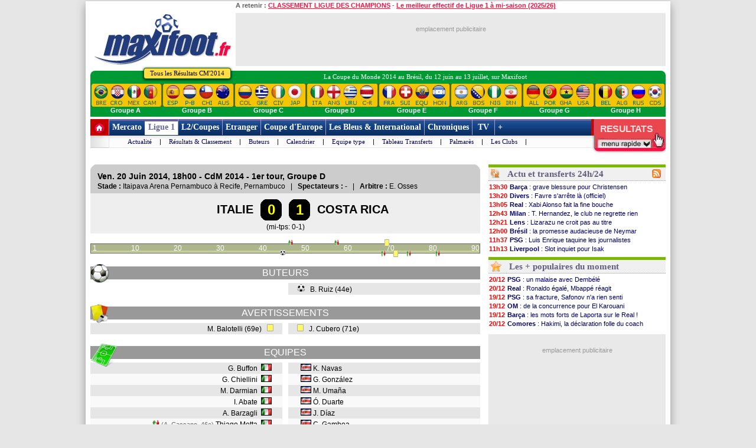

--- FILE ---
content_type: text/html
request_url: https://www.maxifoot.fr/match/italie-costa-rica-20140620.htm
body_size: 25641
content:
<!DOCTYPE HTML PUBLIC "-//W3C//DTD HTML 4.01 Transitional//EN" "https://www.w3.org/TR/html4/loose.dtd">
<html><head>
<meta http-equiv="Content-type" content="text/html; charset=iso-8859-1" >

<meta name="description" lang="fr" content="Actualité du Football par Maxifoot. Le réseau du Foot sur Internet vous fait partager sa passion du ballon rond. Suivez les transferts, les resultats ainsi que nos analyses des matchs de ligue, coupe et championnat ou encore nos chroniques exclusives 100% FOOT. MAXIFOOT c'est tout le FOOTBALL sur internet !" />
<meta property="og:description" content="Actualité du Football par Maxifoot. Le réseau du Foot sur Internet vous fait partager sa passion du ballon rond. Suivez les transferts, les resultats ainsi que nos analyses des matchs de ligue, coupe et championnat ou encore nos chroniques exclusives 100% FOOT. MAXIFOOT c'est tout le FOOTBALL sur internet !" />


<meta name="keywords" lang="fr" content="football, foot, transfert, resultat, score, classement, 
match, ligue 1, ligue des champions, pronostic, coupe de france, coupe de la ligue, calcio, liga, bundesligua, premier league, joueur, equipe, psg, om, 
rc lens, girondins bordeaux, ol, as monaco, fc nantes, losc, ogc nice, fifa, coupe du monde, uefa" />
<meta http-equiv="Expires" content="Tue, 20 Aug 1996 14:25:27 GMT" />
<meta name="robots" content="index,follow, max-snippet:-1, max-image-preview:large, max-video-preview:5" />
<meta name="language" content="fr" />
<meta name="copyright" content="Tous droits réservés &copy; MAXIFOOT 2000-2025" />
<title>CdM 2014, 1er tour, Groupe D Italie-Costa Rica: 0 à 1 - Football - MAXIFOOT</title>
<style type="text/css">
.bouton_resus2club, .bouton_resus2, .fleche_video, .home7, .fleche_menuc, .fleche_live, .ico_live, .carre_rouge, .bouton_resus1, .bouton_resus2b, .logo_footer, .promo_fleche, .icon_topnews, .icon_rss, .news24_24, .link9, .voter { background-image:url(/0_images/sprite-acc2.png); background-repeat:no-repeat; }

</style>
<link href="/css/basemod.css" rel="stylesheet" type="text/css" />
<!--[if lte IE 8]>
<style type="text/css">
body { background:url("/0_images/bordureFOND7i.gif") repeat-y fixed center top #e8e8e8; }
</style>
<![endif]-->
<!--[if lte IE 7]> <link href="/css/iehacks.css" rel="stylesheet" type="text/css" > <![endif]-->
<script type="text/javascript" src="/css/javascript.js?v=8"></script>
<script type="text/javascript"><!--

var ad1=true;
//--></script>
<script type="text/javascript" src="/css/display_ads.js?pub=1&adposition=1&t=1766320678"></script>
<!--[if lte IE 6]><script type="text/javascript" src="/css/ie6.js"></script><![endif]-->
<script type="text/javascript">
"use strict";!function(){var e=function(){var e,t="__tcfapiLocator",a=[],n=window;for(;n;){try{if(n.frames[t]){e=n;break}}
catch(e){}if(n===window.top)break;n=n.parent}e||(!function e(){var a=n.document,r=!!n.frames[t];
if(!r)if(a.body){var s=a.createElement("iframe");s.style.cssText="display:none",s.name=t,a.body.appendChild(s)}
else setTimeout(e,5);return!r}(),n.__tcfapi=function(){for(var e,t=arguments.length,n=new Array(t),r=0;r<t;r++)n[r]=arguments[r];
if(!n.length)return a;if("setGdprApplies"===n[0])n.length>3&&2===parseInt(n[1],10)&&"boolean"==typeof n[3]&&(e=n[3],"function"==typeof n[2]&&n[2]("set",!0));
else if("ping"===n[0]){var s={gdprApplies:e,cmpLoaded:!1,cmpStatus:"stub"};"function"==typeof n[2]&&n[2](s)}
else a.push(n)},n.addEventListener("message",(function(e){var t="string"==typeof e.data,a={};try{a=t?JSON.parse(e.data):e.data}
catch(e){}var n=a.__tcfapiCall;n&&window.__tcfapi(n.command,n.version,(function(a,r){
var s={__tcfapiReturn:{returnValue:a,success:r,callId:n.callId}};t&&(s=JSON.stringify(s)),e&&e.source&&e.source.postMessage&&e.source.postMessage(s,"*")}),n.parameter)}),!1))};
"undefined"!=typeof module?module.exports=e:e()}();
</script>
<script src="https://cdn.appconsent.io/loader.js" defer async></script>
<style>
#appconsent iframe { transition:bottom 0.5s ease-out; }
</style>

<link rel="alternate" type="application/rss+xml" href="//rss.maxifoot.com/football-general.xml" title="Flux info FOOTBALL Général">
<link rel="alternate" type="application/rss+xml" href="//rss.maxifoot.com/football-transfert.xml" title="Flux info FOOTBALL Transfert">
<link rel="alternate" type="application/rss+xml" href="//rss.maxifoot.com/football-psg.xml" title="Flux info FOOTBALL PSG">
<link rel="alternate" type="application/rss+xml" href="//rss.maxifoot.com/football-om.xml" title="Flux info FOOTBALL OM">
<link rel="alternate" type="application/rss+xml" href="//rss.maxifoot.com/football-ol.xml" title="Flux info FOOTBALL OL Lyon">
</head><body >
<div id='div-ad-habillage-interstitiel'></div>
<script async src="https://www.googletagmanager.com/gtag/js?id=G-0NG2HHM7XP"></script>
<script>
window.dataLayer = window.dataLayer || [];
function gtag(){dataLayer.push(arguments);}
gtag('js',new Date());
gtag('config','G-0NG2HHM7XP');
// gtag('config', 'G-0NG2HHM7XP', { 'debug_mode':true });
// gtag('event', 'screen_viewJC', { 'app_name': 'myAppName', 'screen_name': 'Home' });
</script>
<script>
__tcfapi('init', 2, function() {__tcfapi('show', 2, console.log, {jumpAt: 'banner',lazy: true})}, {appKey: 'fcaad5b8-9fbc-49e6-b4a7-8cb0eb8bb9ab'})
</script>
<script>
function goo1(v1){if(v1==1){var o1=document.getElementById('appconsent');if(o1==null){return false;}o1=o1.firstChild;if(o1==null){return false;}o1.style.bottom='-150px';setTimeout(function(){ __tcfapi('accept',2,console.log);window.remove},500);}else{__tcfapi('accept',2,console.log);}}
window.addEventListener('scroll',function(){goo1(1);},{once:true});
window.addEventListener('click',function(){goo1(0);},{once:true});
</script>
<script>
// DETECTION MODE INCOGNITO +
(function() {
    function detectIncognito() {
        return new Promise(function (resolve, reject) {
            let browserName = 'Unknown'

            let callbackSettled = false
            function __callback(isPrivate) {
                if (callbackSettled) {
                    return
                }
                callbackSettled = true
                resolve({
                    isPrivate,
                    browserName
                })
            }

            function identifyChromium() {
                const ua = navigator.userAgent
                if (ua.match(/Chrome/)) {
                    if (navigator.brave !== undefined) {
                        return 'Brave'
                    } else if (ua.match(/Edg/)) {
                        return 'Edge'
                    } else if (ua.match(/OPR/)) {
                        return 'Opera'
                    }
                    return 'Chrome'
                } else {
                    return 'Chromium'
                }
            }

            function feid() {
                let toFixedEngineID = 0
                let neg = parseInt("-1")
                try {
                    neg.toFixed(neg)
                } catch (e) {
                    toFixedEngineID = (e && e.message ? e.message.length : 0)
                }
                return toFixedEngineID
            }

            function isSafari() {
                const id = feid();
                return id === 44 || id === 43
            }

            function isChrome() {
                return feid() === 51
            }

            function isFirefox() {
                return feid() === 25
            }

            function isMSIE() {
                return navigator.msSaveBlob !== undefined
            }

            /**
             * Safari (Safari for iOS & macOS)
             **/

            async function currentSafariTest() {
                try {
                    await navigator.storage.getDirectory();
                    __callback(false)
                } catch (e) {
                    let message = (e instanceof Error && typeof e.message === 'string') ? e.message : String(e)

                    const matchesExpectedError = message.includes('unknown transient reason')

                    __callback(matchesExpectedError)
                }
            }

            function safari13to18Test() {
                const tmp = String(Math.random());

                try {
                    const dbReq = indexedDB.open(tmp, 1);

                    dbReq.onupgradeneeded = (ev) => {
                        const db = ev.target.result;

                        const finish = (priv) => { __callback(priv); };

                        try {
                            db.createObjectStore('t', { autoIncrement: true }).put(new Blob());
                            finish(false)
                        } catch (err) {
                            const message = (err instanceof Error && typeof err.message === 'string') ? err.message : String(err);
                            if (message.includes('are not yet supported')) finish(true);
                            else finish(false);
                        } finally {
                            db.close();
                            indexedDB.deleteDatabase(tmp);
                        }
                    };

                    dbReq.onerror = () => __callback(false)
                } catch {
                    __callback(false)
                }
            }

            function oldSafariTest() {
                const openDB = window.openDatabase
                const storage = window.localStorage
                try {
                    openDB(null, null, null, null)
                } catch (e) {
                    __callback(true); return
                }
                try {
                    storage.setItem('test', '1')
                    storage.removeItem('test')
                } catch (e) {
                    __callback(true); return
                }
                __callback(false)
            }

            async function safariPrivateTest() {
                if (typeof navigator.storage?.getDirectory === 'function') {
                    await currentSafariTest()
                } else if (navigator.maxTouchPoints !== undefined) {
                    safari13to18Test()
                } else {
                    oldSafariTest()
                }
            }

            /**
             * Chrome
             **/

            function getQuotaLimit() {
                const w = window
                return w?.performance?.memory?.jsHeapSizeLimit ?? 1073741824
            }

            // >= 76
            function storageQuotaChromePrivateTest() {
                navigator.webkitTemporaryStorage.queryUsageAndQuota(
                    function (_, quota) {
                        const quotaInMib = Math.round(quota / (1024 * 1024))
                        const quotaLimitInMib = Math.round(getQuotaLimit() / (1024 * 1024)) * 2

                        __callback(quotaInMib < quotaLimitInMib)
                    },
                    function (e) {
                        reject(
                            new Error(
                                'detectIncognito somehow failed to query storage quota: ' +
                                e.message
                            )
                        )
                    }
                )
            }

            // 50 to 75
            function oldChromePrivateTest() {
                const fs = window.webkitRequestFileSystem
                const success = function () {
                    __callback(false)
                }
                const error = function () {
                    __callback(true)
                }
                fs(0, 1, success, error)
            }

            function chromePrivateTest() {
                if (self.Promise !== undefined && self.Promise.allSettled !== undefined) {
                    storageQuotaChromePrivateTest()
                } else {
                    oldChromePrivateTest()
                }
            }

            /**
             * Firefox
             **/

            async function firefoxPrivateTest() {
                if (typeof navigator.storage?.getDirectory === 'function') {
                    try {
                        await navigator.storage.getDirectory()
                        __callback(false)
                    } catch (e) {
                        let message = (e instanceof Error && typeof e.message === 'string') ? e.message : String(e)

                        const matchesExpectedError = message.includes('Security error')

                        __callback(matchesExpectedError); return
                    }
                }
                else {
                    const request = indexedDB.open('inPrivate');

                    request.onerror = (event) => {
                        if (request.error && request.error.name === 'InvalidStateError') {
                            event.preventDefault();
                        }
                        __callback(true);
                    };

                    request.onsuccess = () => {
                        indexedDB.deleteDatabase('inPrivate');
                        __callback(false);
                    };
                }
            }

            function msiePrivateTest() {
                __callback(window.indexedDB === undefined)
            }

            async function main() {
                if (isSafari()) {
                    browserName = 'Safari'
                    await safariPrivateTest()
                } else if (isChrome()) {
                    browserName = identifyChromium()
                    chromePrivateTest()
                } else if (isFirefox()) {
                    browserName = 'Firefox'
                    await firefoxPrivateTest()
                } else if (isMSIE()) {
                    browserName = 'Internet Explorer'
                    msiePrivateTest()
                } else {
                    reject(new Error('detectIncognito cannot determine the browser'))
                }
            }

            main().catch(reject)
        })
    }
    
    // Rendre la fonction accessible globalement
    if (typeof window !== 'undefined') {
        window.detectIncognito = detectIncognito;
    }
})();


(() => {
	console.table(history);

	// ID JC + REFERER
	var tsNEW0=Date.now();
	var JCID1;
	if (sessionStorage.getItem('JCID1') === null) {
		JCID1=tsNEW0+(Math.random().toString(36)+'0000000000').slice(2, 6);
		sessionStorage.setItem('JCID1', JCID1);
	} else {
		JCID1=sessionStorage.getItem('JCID1');
	}

	var page1=encodeURIComponent(document.referrer);
	page1=page1.replace('https%3A%2F%2F','');
	var vue1=0;
	if (page1 in sessionStorage) {
		vue1=parseInt(sessionStorage.getItem(page1))+1;
		tsSHW1=tsNEW0 - sessionStorage.getItem('start1_'+page1);
		tsNEW0=parseInt(sessionStorage.getItem('start1_'+page1));
	} else {
		vue1=1;
		tsSHW1=0;
		sessionStorage.setItem('start1_'+page1, tsNEW0);
	}
	sessionStorage.setItem(page1, vue1);

	console.log('JCID1='+JCID1);
	let d1='jcid='+JCID1+'&page=/0_matchs/201406/italie-costa-rica-20140620.htm&ref='+page1+'&tsNEW0='+tsNEW0+'&histo=';
	if (history.length != null) { d1+=history.length; } else { d1+='nan'; }
	console.log('d1='+d1);

	// DETECTION NAV PRIVE
	let priv1='nan';
	let brow1='nan';
	if (window.detectIncognito) {
        	window.detectIncognito().then(result => {
			priv1=result.isPrivate;
			brow1=result.browserName;
			console.log('prve='+priv1+' brow='+brow1);
                }).catch(error => {
			priv1='err';
		});
	} else {
		priv1='notload';
	}

	// DETECTION AFFICHAGE / FERMETURE SFBX BANNIERE
	var callbackjc1 = function (mutationList) {
		mutationList.filter((m) => m.type === 'childList').forEach((mutation) => {
			mutation.addedNodes.forEach((node) => doSomethingADD(node));
			mutation.removedNodes.forEach((node) => doSomethingDEL(node));
		});
	};
	var observer1 = new MutationObserver(callbackjc1);
	observer1.observe( document.body, {childList:true,subtree:true} );
	function doSomethingADD(node) {
		if ((node.id!=null) && (node.id=='appconsent')) {
			d1+='&boxON=1';
			console.log('AFFICHAGE BOITE SFBX !!!!!!!!!');
		}
	}
	function doSomethingDEL(node) {
		if ((node.id!=null) && (node.id=='appconsent')) {
			d1+='&boxOF=1';
			console.log('EFFACE BOITE SFBX !!!!!!!!!');
			observer1.disconnect();
		}
	}

	// POSITION DE LA SOURIS
	var souX=souY=0;
	document.addEventListener("mousemove",function(ev1) {
		souX=ev1.clientX;
		souY=ev1.clientY;
	});

	// TEMPS CHARGEMENT PAGE : https://www.lovesdata.com/blog/page-load-google-analytics/
	var pgLoadMS=0;
	window.addEventListener("load",(ev1) => {
 		if (window.performance && window.performance.getEntriesByType) {
        		var entries=window.performance.getEntriesByType("navigation");
        		if (entries.length>0) {
				pgLoadMS=entries[0].loadEventEnd-entries[0].startTime;
            			pgLoadMS=Math.round((pgLoadMS + Number.EPSILON) * 100) / 100;
				d1+='&pgloadMS='+pgLoadMS;
			}
		}
	});

	// DETECTION RELOAD / BACK / ... : https://stackoverflow.com/questions/5004978/check-if-page-gets-reloaded-or-refreshed-in-javascript
	const entry = performance.getEntriesByType('navigation')[0];
	function getNavigationType() {
		if (entry && typeof entry.type === 'string') { // 'navigate' | 'reload' | 'back_forward' | 'prerender'
			return entry.type;
  		} else if (performance.navigation) { // Fallback to the deprecated API (values: 0,1,2,255)
			const t1=performance.navigation.type;
			return t1 === 1 ? 'reload' : t1 === 2 ? 'back_forward' : 'navigate';
  		}
		return undefined;
	}
	const navTyp=getNavigationType();
	const isReload = navTyp === 'reload';
	const isBF = navTyp === 'back_forward';
	window.addEventListener("pageshow", (ev1) => {
		if (ev1.persisted) { // Page was restored from BFCache
			d1+='&BFcache=1';
		}
	});
	d1+='&navTyp='+navTyp+'&isReload='+isReload+'&isBF='+isBF;

	// DETECTION DEVICE : https://www.sencha.com/blog/js-frameworks-javascript-for-device-characteristic-detection/
	const scrW = window.innerWidth || document.documentElement.clientWidth || document.body.clientWidth;
	const scrH = window.innerHeight || document.documentElement.clientHeight || document.body.clientHeight;
	const device1 = /Mobile|Tablet|iPad|iPhone|Android/.test(navigator.userAgent) ? 'mobi' : 'desk';
	const connex1 = navigator.connection ? navigator.connection.effectiveType : 'nan';
	d1+='&scrW='+scrW+'&scrH='+scrH+'&device='+device1+'&connex='+connex1;

	// DETECTION consenSTRING + EXTRACTION donnees
        let v1=JSON.parse(localStorage.getItem('appconsent'));
	function repeat(count,string='0'){let padString=''; for (let i=0; i<count; i+=1) { padString+=string;} return padString; }
	function padLeft(string, padding) { return repeat(Math.max(0, padding))+string; }
        if (v1!=null) {
		if (v1.consentstringUpdatedAt!=null) {
			const date1=new Date(v1.consentstringUpdatedAt);
			d1+='&lastCS='+date1.toLocaleDateString('fr-FR')+'_'+date1.toLocaleTimeString('fr-FR'); // 24/10/2022_19:01:45
		}
		if (v1.consents.uuid!=null) {
	                d1+='&UUID='+v1.consents.uuid;
		}
		if (v1.events!=null) {
	                let ev1=v1.events;
			d1+='&ev=';
        	        for(var i in ev1) {
        	                const date2 = new Date(1000*ev1[i].timestamp.seconds);
        	                d1+='ty_'+ev1[i].name+'_'+date2.toISOString().slice(0,19)+','; // 2011-10-05T14:48:00
        	        }
		}
		if (v1.consentstring!=null) {
			let u1=v1.consentstring;
			u1=u1.replace(/-/g, '+').replace(/_/g, '/').replace(/\./g,'');
			while (u1.length % 4 !== 0) { u1 += '='; }
			const u2 = Uint8Array.fromBase64(u1);
			var out1='';
			for (var i1 in u2) { var t1=u2[i1].toString(2); out1+=padLeft(t1,8-t1.length); }
			var vendorL1=out1.substr(120,12);
			d1+='&vendor='+parseInt(vendorL1,2);
			let v2=out1.substr(6,36); // created
			let v3=out1.substr(42,36); // updated
			var ts1=Math.floor(parseInt(parseInt(v2,2))/10); // ts_10car
			var ts2=Math.floor(parseInt(parseInt(v3,2))/10);
			const date3=new Date(ts1*1000);
			const date4=new Date(ts2*1000);
			const nj1=Math.floor((Math.floor(tsNEW0/1000)-ts1)/86400);
			const nj2=Math.floor((Math.floor(tsNEW0/1000)-ts2)/86400);
			d1+='&creaCS='+date3.toISOString().slice(0,19)+'_'+nj1+'&updCS='+date4.toISOString().slice(0,19)+'_'+nj2;
		}
	} else {
		d1+='&NOCS=1';
	}
        let im1 = document.createElement('img');
//	im1.style.cssText = 'position:absolute;width:0;height:0;';
        im1.src="https:/"+"/www.maxifoot.fr/0_images/vide.gif?SF1=1&"+d1+"&souX="+souX+"&souY="+souY+'&brow='+brow1+'&priv='+priv1+'&vue1='+vue1+'&tsSHW1='+tsSHW1;
//      document.body.appendChild(im1);

	function updSHOW() {
		tsSHW1=Date.now() - tsNEW0;
	}
	// https://www.igvita.com/2015/11/20/dont-lose-user-and-app-state-use-page-visibility/
	// https://gist.github.com/thelinuxlich/b192cf684b98c648b82b + https://stackoverflow.com/questions/61351103/jquery-detect-mobile-browser-close-event
	var endNAV1=false;
	function endNAV() {
        	if (!endNAV1) {
			endNAV1=true;
			DOend();
		}
	}
	document.addEventListener('visibilitychange', function() {
		if (document.visibilityState == 'hidden') { endNAV(); }
		if (document.visibilityState == 'visible') { endNAV1=false; updSHOW(); }
    	});
	window.addEventListener("pageshow",updSHOW);
	window.addEventListener("pagehide", endNAV);
	window.addEventListener("beforeunload", endNAV);
	window.onbeforeunload=endNAV;
	function DOend() {
		var data1 = new URLSearchParams();
		data1.set( "sendbeacon", "1" );
		var tsNEW1=Date.now();
		navigator.sendBeacon("https:/"+"/www.maxifoot.fr/0_images/vide.gif?beacon=1&SF1=1&"+d1+"&souX="+souX+"&souY="+souY+'&brow='+brow1+'&priv='+priv1+'&endMS='+(tsNEW1-tsNEW0)+'&vue1='+vue1+'&tsSHW1='+tsSHW1,data1);
	}

})();
</script>
<script async src="https://securepubads.g.doubleclick.net/tag/js/gpt.js" crossorigin="anonymous"></script>
<script>
window.googletag = window.googletag || {cmd: []};
googletag.cmd.push(function() {
googletag.defineSlot('/8648502/120600_PAGES', [120, 600], 'div-gpt-ad-1361437226528-0').addService(googletag.pubads());

googletag.pubads().enableSingleRequest();
googletag.enableServices();
});
</script>
<script defer src="https://tra.scds.pmdstatic.net/advertising-core/5/core-ads.js"></script>
<script>
window.coreAds = window.coreAds || {};
window.coreAds.queue = window.coreAds.queue || [];
window.dataLayer = window.dataLayer || [];
window.googletag = window.googletag || { cmd: [] };
</script>
<style>
div.ads-core-placerjc { display:inline-block; }
.ads-placeholderjc { display:block; color:#999; font:11px/18px arial; background:#e9e9e9; }
.ad-loaded .ads-placeholder { display:none; }
</style>
<script>
window.dataLayer.push({
	advertisement: {
		env: 'production',
		brand: {
			name: 'maxifoot',
			abbr: 'mfo',
			domain: 'maxifoot.fr',
			subDomain: 'www',
			isPrisma: false
		},
		page: {
			path: "",
			pageType: "Autres",
			pageCategory: "pag300-www",
			title: "Accueil",
			keywords: []
		},
	}
});
// console.log('jc1 TCF: '); console.log(window.__tcfapi);
// console.log('jc1 coreAds: '); console.log(window.coreAds);
// console.log('jc1 dataLayer: '); console.log(window.dataLayer);


</script>

<style>
#pubPR_ep300 .ads-container { height:250px; }

                        #ep_ep300 .ads-placeholderjc { min-height:250px; width:300px; text-align:center; }
#ep_ep300 .ad-loaded .ads-placeholder { display:none; }
#pubPR_ep300 { text-align:center; }
#pubPR_ep600 .ads-container { min-height:250px; }
#pubPR_ep600 .ads-placeholderjc { width:300px; min-height:250px; text-align:center; }
#pubPR_ep728 .ads-placeholderjc { width:728px; height:90px; text-align:center; }

</style>
<div id="contenu1" class="page_margins" >
	<div class="page" id="page">
		<div id="header">
			<div id="topnav">
<b>A retenir :</b>
<a href="https://www.maxifoot.fr/resultat-ligue-des-champions.htm">CLASSEMENT LIGUE DES CHAMPIONS</a> - <a href="https://www.maxifoot.fr/football/article-63304.htm">Le meilleur effectif de Ligue 1 à mi-saison (2025/26)</a>			</div>
<div id=head2>
	<table cellpadding=0 cellspacing=0 border=0><tr><td>
	<div style="width:246px; display:inline-block; text-align:left; margin:0;"><a href="/"><img id=logo1 src="/0_images/logo-maxifoot.jpg" width=246 height=90 border=0></a></div></td><td><div 
	style="width:728px; height:90px; display:inline-block; margin:0;"><div id='ep728'><div id="ep_ep728">
<div class="ads-container">
		<div class="ads-core-placer" id="pubPR_ep728" data-ads-core='{"type":"Banniere-Haute", "device":"mobile,desktop,tablet"}'><div class="ads-placeholderjc"><br>emplacement publicitaire</div></div>

</div>
</div>
</div></div></td></tr></table>
</div>
		</div>
		<div id="nav" style="overflow:visible;"><style>
#cartcdm a.aa { display:inline-block; width:28px; height:39px; }
#cartcdm a.aa:hover { background-color:#fc0; opacity:0.4; filter:alpha(opacity=40);}
#cartcdm a.bb { background-color:#693; opacity:0.7; filter:alpha(opacity=70); display:inline-block; width:28px; height:39px; }
#cartcdm a.bb:hover { background-color:#fc0; opacity:0.4; filter:alpha(opacity=40);}
a.ab { display:inline-block; width:119px; margin-right:2px; font:bold 11px arial; text-align:center; color:#fff; text-decoration:none; }
a.ab:hover { text-decoration:underline; }
a.ab2 { display:inline-block; width:119px; margin-right:2px; font:10px arial; text-align:center; color:#9f9; text-decoration:none; }
#cartcdm i { display:inline-block; width:10px; height:30px; }
</style>
<center>
<div style="background:#009933; height:78px; border-radius:8px 8px 0 0; margin:0 0 4px 0;">
<div style="height:22px; color:#fff; font:11px/22px verdana;">
<a href="/bresil-2014/calendrier-mondial-phase-finale.htm">
<span onmouseover="this.style.background='#9f6';" onmouseout="this.style.background='#fd4';" style="display: inline-block; position: relative; left: -150px; top: -9px; background: none repeat scroll 0% 0% rgb(255, 221, 68); color: rgb(0, 0, 0); border: 1px solid rgb(0, 102, 0); margin: 4px; padding: 0px 10px 1px; font: 11px/16px tahoma; box-shadow: 0px 1px 4px rgb(0, 0, 0); border-radius: 4px;">
	Tous les Résultats CM'2014<span style="border:1px solid #000;padding:0 1px;margin:0px;font:bold 10px/9px tahoma;height:10px;display:none;">TV</span></span></a>
<span style="position:relative; top:-3px;">La Coupe du Monde 2014 au Brésil, du 12 juin au 13 juillet, sur Maxifoot</span></div>
<div id=cartcdm style="overflow:hidden; background:url(//photo.maxifoot.fr/bresil2014/head-cdm2014.jpg) 1px 0 no-repeat;
 width:974px;height:39px;text-align:left;font-size:0px;"></div>
<div style="text-align:left; font-size:0px; white-space:nowrap;">
<a id=g1 class=ab href="/bresil-2014/resultat-mondial-2014-groupe-a.htm">Groupe A</a>
<a id=g2 class=ab href="/bresil-2014/resultat-mondial-2014-groupe-b.htm">Groupe B</a>
<a id=g3 class=ab href="/bresil-2014/resultat-mondial-2014-groupe-c.htm">Groupe C</a>
<a id=g4 class=ab href="/bresil-2014/resultat-mondial-2014-groupe-d.htm">Groupe D</a>
<a id=g5 class=ab href="/bresil-2014/resultat-mondial-2014-groupe-e.htm">Groupe E</a>
<a id=g6 class=ab href="/bresil-2014/resultat-mondial-2014-groupe-f.htm">Groupe F</a>
<a id=g7 class=ab href="/bresil-2014/resultat-mondial-2014-groupe-g.htm">Groupe G</a>
<a id=g8 class=ab style="margin:0;" href="/bresil-2014/resultat-mondial-2014-groupe-h.htm">Groupe H</a>
</div></div>
</center>
<script>
var eqs=new Array(0,
        'Brésil','Croatie','Mexique','Cameroun',
        'Espagne','Pays-Bas','Chili','Australie',
        'Colombie','Grèce',"Côte d'Ivoire",'Japon',
        'Italie','Angleterre','Uruguay','Costa Rica',
        'France','Suisse','Equateur','Honduras',
        'Argentine','Bosnie Herzeg','Nigeria','Iran',
        'Allemagne','Portugal','Ghana','Etats-Unis',
        'Belgique','Algérie','Russie','Corée du Sud'
);
var el1=new Array(0, // 1=equip eliminé
0,0,0,0, 0,0,0,0, 0,0,0,0, 0,0,0,0, 0,0,0,0, 0,0,0,0, 0,0,0,0, 0,0,0,0);

var cartcdm='<span style="display:inline-block; font-size:0px; width:4px; height:30px;"></span>';
for (g=1; g<=8; g++) {
        for (e=1; e<=4; e++) {
		var cl1='aa';
		if (el1[g*4-4+e]==1) { cl1='bb'; }
                cartcdm+='<a class='+cl1+' onmouseover="lnkeq(1,'+(g*4-4+e)+');" onmouseout="lnkeq(0,'+(g*4-4+e)+');" onclick="lnkeq(2,'+(g*4-4+e)+');" href="#"></a>';
        }
        if (g<8) { cartcdm+='<i></i>'; }
}
document.getElementById('cartcdm').innerHTML=cartcdm;
var ch1=new Array('é','è','ô',"'",' ');
var ch2=new Array('e','e','o','-','-');
var ch3=new Array(0,'A','B','C','D','E','F','G','H');
function lnkeq(o1,e1) {
	var g1=Math.floor((e1-1)/4)+1;
	if (o1==1) {
		document.getElementById('g'+g1).innerHTML=eqs[e1];
		document.getElementById('g'+g1).className='ab2';
	} else if (o1==0) {
		for (g1=1; g1<=8; g1++) {
			document.getElementById('g'+g1).innerHTML='<b>Groupe '+ch3[g1]+'</b>'; 
			document.getElementById('g'+g1).className='ab';
		}
	} else {
		var le=eqs[e1];
		for (i in ch1) {
			var reg=new RegExp(ch1[i], "g");
			le=le.replace(reg,ch2[i]);
		}
		document.location.href='/bresil-2014/equipe-'+le.toLowerCase()+'.htm';
	}
	return false;
}
</script>
<style>
div.m1 { width:817px; }
div.m1 a { border-left:1px solid #AC9EC2; }
div.m2 { width:816px; background:#f0f0ff url(/0_images/menu_degrade7i2.gif) repeat-x left top; }
div.m1 a.s1 { color:#669; background:#fff; border-left:0px; border-top:4px solid #669; padding:2px 5px 6px 6px; margin:0; }
</style>
<script>
function m1(id1) {  
	if (id1==999) { return false; }
	var obj1=document.getElementById('m00');
	document.getElementById('m00').style.paddingLeft=0;
	for (i=1; i<=9; i++) {  
		if (i==(2)) { continue; }
		var obj2=document.getElementById('a'+i);
		obj2.style.color='#fff';
		obj2.style.font='bold 14px/28px tahoma,Trebuchet MS,tahoma';
		obj2.style.borderLeft='1px solid #AC9EC2';
		obj2.style.borderRight=0;
		obj2.style.textDecoration='none';
		obj2.style.padding='6px 5px 6px 5px';
		obj2.style.margin='0';
		obj2.style.height='28px';
		obj2.style.backgroundColor='transparent';
	}
	obj1.innerHTML=document.getElementById('m'+id1).innerHTML;
	if (id1!=(2)) {  
		var obj2=document.getElementById('a'+id1);
		obj2.style.color='#f14';
		obj2.style.backgroundColor='#fff';
		obj2.style.borderLeft=0;
		obj2.style.borderTop='4px solid #f14';
		obj2.style.padding='2px 5px 6px 6px';
		obj2.style.margin=0;
	}
	var posl1=Math.min(817-20-obj1.offsetWidth,document.getElementById('a'+id1).offsetLeft-40);
	if (posl1<0) { posl1=0; }
	obj1.style.paddingLeft=posl1+'px';
}
</script>

<table cellpadding=0 cellspacing=0 bgcolor=#fff >
<tr><td style="padding:0; margin:0;" width=31 height=49 valign=top><a href="/"><img width=31 height=49 src="/0_images/home7.gif?c=9" border=0></a></td>
<td valign=top style="background-color:#AC9EC2;"><div class=m1>
<a id=a1 onmouseover="m1(1);"  href="/foot-actu-transfert.htm">Mercato</a><div id=m1><a  href="/foot-actu-transfert.htm">Actualité</a> |
<a  href="/foot-transferts.htm">Journal des Transferts</a> |
<a  href="/mercato/">Tableaux des transferts Ligue 1</a> |
<a  href="/mercato/transfert-etranger.php">Tableaux des transferts Etrangers</a> |
</div><a id=a2 onmouseover="m1(2);" class=s1 href="/foot-matchs_ligue1.htm">Ligue 1</a><div id=m2><a  href="/foot-matchs_ligue1.htm">Actualité</a> |
<a  href="/resultat-ligue-1.htm">Résultats & Classement</a> |
<a  href="/classement-buteur-ligue1.htm">Buteurs</a> |
<a  href="/calendrier-ligue1.php">Calendrier</a> |
<a  href="/foot-equipe_type.htm">Equipe type</a> |
<a  href="/mercato/">Tableau Transferts</a> |
<a  href="/palmares-ligue-1.htm">Palmarès</a> |
<a  href="/club/marseille.110.htm">Les Clubs</a> |
</div><a id=a3 onmouseover="m1(3);"  href="/foot-ligue2-coupe.htm">L2/Coupes</a><div id=m3><a  href="/resultat-ligue-2.htm">Résultats Ligue 2</a> |
<a  href="/resultat-national.htm">Résus National</a> |
<a  href="/resultat-coupe-france.htm">Résus Coupe de France</a> |
<a  href="/resultat-coupe-ligue.htm">Résus Coupe de la Ligue</a> |
<a  href="/foot-coupedefrance.htm">Actu Coupe de France</a> |
<a  href="/foot-coupedelaligue.htm">Actu Coupe de la Ligue</a> |
</div><a id=a4 onmouseover="m1(4);"  href="/foot-actu-etranger.htm">Etranger</a><div id=m4><a  href="/foot-angleterre.htm">Angleterre</a> |
<a  href="/foot-espagne.htm">Espagne</a> |
<a  href="/foot-italie.htm">Italie</a> |
<a  href="/foot-allemagne.htm">Allemagne</a> |
<a  href="/resultat-belgique.htm">Belgique</a> |
<a  href="/resultat-pays-bas.htm">Pays-Bas</a> |
<a  href="/resultat-portugal.htm">Portugal</a> |
<a  href="/resultat-turquie.htm">Turquie</a> |
<a  href="/resultat-suisse.htm">Suisse</a> |
<a  href="/resultat-algerie.htm">Algérie</a> |
<a  href="/resultat-maroc.htm">Maroc</a> |
<a  href="/resultat-tunisie.htm">Tunisie</a> |
</div><a id=a5 onmouseover="m1(5);"  href="/foot-actu-coupe-europe.htm">Coupe d'Europe</a><div id=m5><a  href="/foot-liguedeschampions.htm">Ligue des Champions</a> |
<a  href="/foot-uefa.htm">Ligue Europa</a> |
<a  href="/foot-actu-ligue-conference.htm">Ligue Conference</a> |
<a  href="/classement-buteur-ligue-des-champions.htm">Buteurs</a> |
<a  href="/coefficient-uefa.htm">Coefficients UEFA</a> |
<a  href="/palmares-ligue-champion.htm">Palmarès C1</a> |
<a  href="/palmares-europa-ligue.htm">Palmarès C3</a> |
</div><a id=a6 onmouseover="m1(6);"  href="/foot-equipedefrance.htm">Les Bleus & International</a><div id=m6><a  href="/foot-equipedefrance.htm">Actu des Bleus</a> |
<a  href="/foot-actu-euro-2024.htm">Euro 2024</a> |
<a  href="/classement-fifa/indice-fifa.htm">Class. FIFA</a> |
<a  href="/foot-actu-mondial-2022.htm">Mondial 2022</a> |
<a  href="/foot-can.htm">CAN 2026</a> |
<a  href="/foot-actu-mondial-2018.htm">CM 2018</a> |
<a  href="/palmares-coupe-du-monde.htm">Palmarès Mondial</a> |
<a  href="/palmares-euro.htm">Palmarès Euro</a> |
<a  href="/palmares-ballon-or.htm">Ballon d'Or</a> |
</div><a id=a7 onmouseover="m1(7);"  href="/foot-chroniques-football.htm">Chroniques</a><div id=m7><a  href="/foot-transferts.htm">Journal des Transferts</a> |
<a  href="/foot-barometre.htm">Baromètre</a> |
<a  href="/foot-debat.htm">Débat du Jeudi</a> |
<a  href="/foot-portraits.htm">Portraits</a> |
<a  href="/foot-top_declarations.htm">TOP Déclarations</a> |
<a  href="/foot-interviews.htm">Interviews</a> |
<a  href="/foot-interviews-36-maxifoot.htm">36 de Maxifoot</a> |
</div><a id=a8 onmouseover="m1(8);"  href="/programme-tv-foot.htm"> TV </a><div id=m8><a  href="/programme-tv-foot.htm">Programme TV foot</a> |
</div><a id=a9 onmouseover="m1(9);"  href="/foot-sondage.htm"> + </a><div id=m9><a  href="/liens-football.html">Liens foot</a> |
<a  href="/football-flux-rss.html">Flux RSS</a> |
<a  href="/foot-sondage.htm">Sondages foot</a> |
<a  href="/foot-video-football.htm">Vidéo foot</a> |
</div></div>
<div class=m2><span id=m00></span></div>
<div id=info></div>
</td>
<td valign=top style="padding:0; margin:0;"><span id=tmr1 
 style="position:absolute; color:#FFDFE3; padding:8px 0px 0px 15px; font:bold 16px arial; display:none; letter-spacing:-0.8px; ">RESULTATS</span><a 
 onmouseover="mr1(1);" onmouseout="mr1(0);"  onclick="affmc1(event,1);" href="#"><img 
 id=imgres1 width=126 height=49 src="/0_images/bouton_resus1.jpg?c=9" border=0></a></td>
</tr></table>
<script>
m1(2);
var mcomplet=0;
var mresu=0;
function mr1(i1) {  
	if ((i1==1)&&(mcomplet==0)) {
		if (typeof(tresu1)!='undefined') { clearTimeout(tresu1); }
		 
		document.getElementById('boitmresu1').style.display='block';
		if (document.getElementById('imgbr1')) {
			document.getElementById('imgbr1').src='/0_images/vide.gif';
		}
		mresu=1;
	} else if (mcomplet==0) {
		tresu1=setTimeout("goout();",500);
		mresu=0;
	}
}
function affmc1(e,i1) {  
	if (typeof(tresu1)!='undefined') { clearTimeout(tresu1); }
	if (e.stopPropagation) { e.stopPropagation(); }
	else { window.event.cancelBubble=true; }
	if (mcomplet==0) {
		document.getElementById('mrcomplet1').style.display='block';
		document.getElementById('boitmresu1').style.display='none';
		if (document.getElementById('imgbr1')) {
			document.getElementById('imgbr1').src='/0_images/vide.gif';
		}
		mcomplet=1;
	} else {
		if (document.getElementById('imgbr1')) {
			document.getElementById('imgbr1').src='/0_images/bouton_resus2.jpg';
		}
                document.getElementById('mrcomplet1').style.display='none';
		mcomplet=0;
		if (i1==1) { mr1(1); }
	}
//	document.getElementById('imgres1').blur();
	return false;
}
function goout() {  
	if (mcomplet==0) {
		document.getElementById('boitmresu1').style.display='none';
		if (document.getElementById('imgbr1')) {
			document.getElementById('imgbr1').src='/0_images/bouton_resus2.jpg';
		}
		if (document.getElementById('ep300')) {
			var e300=document.getElementById('ep300');
			if (e300.parentNode) {  
				var e300b=e300.parentNode;
				e300b.style.zIndex=9;
                	        e300b.style.position='relative';
				e300b.style.display='block';
			}
                }
	}
}
</script>

<script>
document.getElementById('tmr1').style.display='block';
</script>
</div>
<div id="mrcomplet1" style="display:none;"><div style="width:966px; min-height:440px; border:4px solid #E2134B; background-color:#f0f0f0; border-radius:0 0 0 6px;">

<div style="float:right; width:110px; border:2px solid #f33; border-width:0; height:20px; z-index:9; position:relative;">
<a href="javascript:void(0)" onclick="affmc1(event,0);" style="display:block; text-align:right;
 font:bold 14px/14px arial; color:#000; padding:0 4px 0 0; margin:4px 0; text-decoration:none;"><b 
 style="background:#fff; border:1px solid #000; padding:0 6px; border-radius:5px">FERMER &nbsp; X</b></a>
</div>

<div style="float:left; height:445px;">
<div style="position:absolute; width:966px;">
<div style="font:bold 16px/24px arial; background:#f44; text-align:center; border-bottom:1px solid #fff; color:#fff;">- &nbsp; RESULTATS &nbsp; - &nbsp; 
CLASSEMENTS &nbsp; - &nbsp; CALENDRIERS &nbsp; - </div>
<style>
.mccl1 { float:left; width:158px; background:#fff; padding:0 6px 0 4px; border-right:1px solid #aaa; border-left:1px solid #fff; height:420px; }
.mccl1 div { font:bold 14px/28px arial; color:#E2134B; }
.mccl1 h2 { font:bold 12px arial; color:#000; }
.mccl1 br { line-height:8px; }
.mccl1 table { border-collapse:collapse; border:0; }
.mccl1 tr.c1 { background-color:#fff; }
.mccl1 tr:nth-child(1) { background-color:#ff6; }
.mccl1 tr:nth-child(2) { background-color:#eee; }
.mccl1 th { width:10px; text-align:left; color:#666; }
.mccl1 td { width:30px; color:#666; text-align:left; }
.mccl1 td.e1mc { width:110px; color:#000; white-space:nowrap; }
.mccl1 div a { font:bold 14px/28px arial; color:#E2134B; display:inline-block; text-decoration:none; }
.mccl1 div a:hover { color:#009; }
.mccl1 li a { display:inline-block; text-decoration:none; font:12px/18px arial; color:#000; position:relative; left:-4px; }
.mccl1 ul.ll1 li a { font:12px/20px arial; }
.mccl1 li a:hover { color:#999; }
.mccl1 ul { padding:0 0 0 6px; margin:0; }
.mccl1 li { white-space:nowrap; list-style-type:none; }
.mccl1 li i { color:#888; font-style:normal; }
.mccl1 div.hr1 { border:0; padding:0; border-bottom:1px dotted #f14; margin:4px 0; height:1px; font-size:1px; width:140px; background:transparent; }
.mccl1 h2 i { font:10px arial; color:#999; }
</style>

<div class=mccl1 style="width:150px;">
<div>RÉSUMÉ DES CLAS.</div>
<h2>FRA - Ligue 1 <i>au 14/12</i></h2>
<table><tr class=c1><th nowrap>1</th><td class=e1mc>Lens</td><td nowrap><nobr>37 pts</nobr></td></tr><tr><th nowrap>2</th><td class=e1mc>Paris SG</td><td nowrap><nobr>36 pts</nobr></td></tr><tr class=c1><th nowrap>3</th><td class=e1mc>Marseille</td><td nowrap><nobr>32 pts</nobr></td></tr></table>
<br/>
<h2>FRA - Ligue 2 <i>au 15/12</i></h2>
<table><tr class=c1><th nowrap>1</th><td class=e1mc>Troyes</td><td nowrap><nobr>35 pts</nobr></td></tr><tr><th nowrap>2</th><td class=e1mc>St Etienne</td><td nowrap><nobr>30 pts</nobr></td></tr><tr class=c1><th nowrap>3</th><td class=e1mc>Le Mans</td><td nowrap><nobr>30 pts</nobr></td></tr></table>
<br/>
<h2>ANG - Pr. League <i>au 20/12</i></h2>
<table><tr class=c1><th nowrap>1</th><td class=e1mc>Arsenal</td><td nowrap><nobr>39 pts</nobr></td></tr><tr><th nowrap>2</th><td class=e1mc>Manchester City</td><td nowrap><nobr>37 pts</nobr></td></tr><tr class=c1><th nowrap>3</th><td class=e1mc>Aston Villa</td><td nowrap><nobr>33 pts</nobr></td></tr></table>
<br/>
<h2>ESP - Liga <i>au 20/12</i></h2>
<table><tr class=c1><th nowrap>1</th><td class=e1mc>FC Barcelone</td><td nowrap><nobr>43 pts</nobr></td></tr><tr><th nowrap>2</th><td class=e1mc>Real Madrid</td><td nowrap><nobr>42 pts</nobr></td></tr><tr class=c1><th nowrap>3</th><td class=e1mc>Villarreal</td><td nowrap><nobr>35 pts</nobr></td></tr></table>
<br/>
<h2>ITA - Serie A <i>au 20/12</i></h2>
<table><tr class=c1><th nowrap>1</th><td class=e1mc>Inter Milan</td><td nowrap><nobr>33 pts</nobr></td></tr><tr><th nowrap>2</th><td class=e1mc>Milan AC</td><td nowrap><nobr>32 pts</nobr></td></tr><tr class=c1><th nowrap>3</th><td class=e1mc>Naples</td><td nowrap><nobr>31 pts</nobr></td></tr></table>
<br/>
<h2>ALL - Bundesliga <i>au 20/12</i></h2>
<table><tr class=c1><th nowrap>1</th><td class=e1mc>Bayern Munich</td><td nowrap><nobr>38 pts</nobr></td></tr><tr><th nowrap>2</th><td class=e1mc>Borussia Dortmund</td><td nowrap><nobr>32 pts</nobr></td></tr><tr class=c1><th nowrap>3</th><td class=e1mc>Bayer Leverkusen</td><td nowrap><nobr>29 pts</nobr></td></tr></table>
<br/>
</div>











<div class=mccl1 style="background:#f0f0f0; width:145px;"><div>LIGUE EUROPA</div>
<br>
<ul>
<li><a href="/resultat-ligue-europa.htm"><b>Derniers résultats<br> et classement</b></a></li><br>
<li><a href="/classement-buteur-ligue-europa.htm">Class. des buteurs</a></li><br>
<li><a href="/calendrier-ligue-europa.htm">Calendrier Lig. Europa</a></li><br>
<li><a href="/palmares-europa-ligue.htm">Palmarès de l'Europa L.</a></li><br>
</ul>
<br>
<div>LIGUE CONFERENCE</div>
<ul>
<li><a href="/resultat-ligue-conference.htm"><b>Derniers résultats<br>et classement</b></a></li><br>
<li><a href="/classement-buteur-ligue-conference.htm">Class. des buteurs</a></li><br>
<li><a href="/calendrier-ligue-conference.htm">Calendrier Ligue Conf.</a></li><br>
<li><a href="/palmares-ligue-conference.htm">Palmarès Ligue Conféren.</a></li><br>
</ul>
</div><div class=mccl1 style="width:152px;"><div>CHAMPION'S LEAGUE</div>
<br>
<ul>
<li><a href="/resultat-ligue-des-champions.htm"><b>Derniers résultats<br> et classement</b></a></li><br>
<li><a href="/classement-buteur-ligue-des-champions.htm">Class. des buteurs</a></li><br>
<li><a href="/calendrier-ligue-des-champions.htm">Calendrier LdC</a></li><br>
<li><a href="/palmares-ligue-champion.htm">Palmarès de la LdC</a></li><br>
</ul>
</div><div class=mccl1 style="background:#f0f0f0; width:152px;"><div>INTERNATIONAL</div>
<div><a href="/resultat-can-2026-groupe-a.htm" style="color:#000;">CAN 2026</a></div>
<div><a style="color:#000;" href="/resultat-mondial-2026-qualif-groupe-d.htm">CM 2026 : qualifs</a></div>
<div><a style="color:#000;" href="/resultat-euro-feminin-2025-phase-finale.htm">EURO FEM. 2025</a></div>
<div><a style="color:#000;" href="/resultat-coupe-monde-clubs-2025-phase-finale.htm">CM clubs 2025</a></div>
<div><a style="color:#000;" href="/resultat-euro-21ans-2025-phase-finale.htm">EURO -21ans 2025</a></div>
<div><a style="color:#000;" href="/resultat-ligue-des-nations-2025-phase-finale.htm">LIG. NATIONS 2025</a></div>
<div style="margin-top:1px;"><a href="/resultat-jeux-olympiques-hommes-2024-phase-finale.htm" style="color:#000;">JEUX OLYMP. 2024</a></div>
<ul style="margin-bottom:4px;">
<li><a href="/resultat-jeux-olympiques-hommes-2024-groupe-a.htm">HOM. - gr. A <i>(France U23)</i></a></li>
<li><a href="/resultat-jeux-olympiques-femmes-2024-groupe-a.htm">FEM. - gr. A <i>(France fém.)</i></a></li>
</ul>
<div><a style="color:#000;" href="/euro-2024/calendrier-euro-2024all.htm">EURO 2024</a></div>
<ul style="margin-bottom:4px;">
<li><a href="/euro-2024/resultat-euro-2024-groupe-d.htm">Groupe D <i>(France)</i></a></li>
<li><a href="/euro-2024/calendrier-euro-2024-phase-finale.htm">Phase finale</a></li>
</ul>
<div><a href="/resultat-copa-america-2024-groupe-a.htm" style="color:#000;">COPA AM. 2024</a></div>
<div><a href="https://www.maxifoot.fr/resultat-mondial-femme-2023-phase-finale.htm" style="color:#000;">MONDIAL FEM. 2023</a></div>
<div><a style="color:#000;" href="/qatar-2022/calendrier-mondial-2022all.htm">MONDIAL 2022</a></div>
</ul>
</div><div class=mccl1 style="width:154px;overflow:hidden;"><div style="white-space:nowrap;">COUPES NATIONALES</div>
<br>
<ul>
<li><a href="/resultat-coupe-france.htm">Coupe de France</a></li>
<div class=hr1>&nbsp;</div>
<li><a href="/resultat-coupe-espagne.htm">Coupe d'Espagne</a></li>
<li><a href="/resultat-coupe-italie.htm">Coupe d'Italie</a></li>
<li><a href="/resultat-fa-cup.htm">Coupe d'Angleterre</a></li>
<li><a href="/resultat-carling-cup.htm">League Cup Angleterre</a></li>
<li><a href="/resultat-coupe-allemagne.htm">Coupe d'Allemagne</a></li>
<div class=hr1>&nbsp;</div>
<li><a href="/resultat-coupe-belgique.htm">Coupe de Belgique</a></li>
<li><a href="/resultat-coupe-grece.htm">Coupe de Grèce</a></li>
<li><a href="/resultat-coupe-pays-bas.htm">Coupe des Pays-Bas</a></li>
<li><a href="/resultat-coupe-portugal.htm">Coupe du Portugal</a></li>
<li><a href="/resultat-coupe-suisse.htm">Coupe de Suisse</a></li>
</ul>
</div><div class=mccl1 style="background:#f0f0f0; width:140px;"><div>CHAMPIONNATS</div>
<br>
<ul>
<li><a href="/resultat-ligue-1-france.htm"><b>Ligue 1</b></a></li>
<li><a href="/resultat-ligue-2-france.htm">Ligue 2</a></li>
<li><a href="/resultat-national-france.htm">National</a></li>
<div class=hr1>&nbsp;</div>
<li><a href="/resultat-premier-league-angleterre.htm">ANG - Pr. League</a></li>
<li><a href="/resultat-liga-espagne.htm">ESP - Liga</a></li>
<li><a href="/resultat-serie-a-italie.htm">ITA - Serie A</a></li>
<li><a href="/resultat-bundesliga-allemagne.htm">ALL - Bundesliga</a></li>
<div class=hr1>&nbsp;</div>
<li><a href="/resultat-belgique.htm">BELGIQUE</a></li>
<li><a href="/resultat-ecosse.htm">ECOSSE</a></li>
<li><a href="/resultat-grece.htm">GRECE</a></li>
<li><a href="/resultat-pays-bas.htm">PAYS-BAS</a></li>
<li><a href="/resultat-portugal.htm">PORTUGAL</a></li>
<li><a href="/resultat-russie.htm">RUSSIE</a></li>
<li><a href="/resultat-suisse.htm">SUISSE</a></li>
<li><a href="/resultat-turquie.htm">TURQUIE</a></li>
<li><a href="/resultat-algerie.htm">ALGERIE</a></li>
<li><a href="/resultat-arabie-saoudite.htm">ARABIE S.</a></li>
<li><a href="/resultat-etats-unis.htm">ETATS-UNIS</a></li>
<li><a href="/resultat-maroc.htm">MAROC</a></li>
<li><a href="/resultat-tunisie.htm">TUNISIE</a></li>
</ul>
</div></div></div>
<br style="clear:both"/>
</div>
</div>
		<div id="main">
<table cellpadding=0 cellspacing=0 border=0>
<tr><td width=658 valign=top>
<style>
#fichemat .bg1 { background:#f9f9f9; }
#fichemat .bg0 { background:#e6e6e6; }

#fichemat table { border-collapse:collapse; }
#fichemat, #fichemat td { font:12px arial; color:#000; padding:0; }
.rtop { display:block; background:transparent; font-size:1px; }
.rtop b { display:block; height:1px; overflow:hidden; background:#ccc; border-left:1px solid #ddd; border-right:1px solid #ddd; }
.rtop2 b { display:block; height:1px; overflow:hidden; background:#000; border-left:1px solid #333; border-right:1px solid #333; }
.rb1 { margin:0 7px; }
.rb2 { margin:0 5px; }
.rb3 { margin:0 4px; }
.rb4 { margin:0 3px; }
.rb5 { margin:0 2px; }
b.rb6 { height:2px; margin:0 1px; }
b.rb7 { height:2px; }
.rdcc { display:block; background:#ccc; font:12px/12px arial; color:#000; margin:0; padding:0 12px; }
.rdcc2 { display:block; background:#000; font:bold 24px/18px arial; color:#ff0; margin:0; padding:0; text-align:center; }
#fichemat h2 { font:bold 14px/14px arial; color:#000; margin:0; padding:4px 0; }

#fichemat table.equi td.s1 { width:42px; }
#fichemat table.equi td.mt { font:14px arial; width:80px; text-align:right; padding:0; }
#fichemat table.equi td.eq1 { text-align:right; padding:0; font:bold 20px arial; width:288px; vertical-align:middle; white-space:nowrap; }
#fichemat table.equi td.eq2 { text-align:left; padding:0; font:bold 20px arial; width:288px; vertical-align:middle; white-space:nowrap; }
#fichemat .eq1 a, #fichemat .eq2 a { text-decoration:none; color:#000; }
#fichemat .eq1 a:hover, #fichemat .eq2 a:hover { color:#009; }

#fichemat td.g1,#fichemat td.g1 table td { text-align:left; padding:2px 0 2px 15px; vertical-align:top; width:325px; }
#fichemat td.d1,#fichemat td.d1 table td { text-align:right; padding:2px 15px 2px 0; vertical-align:top; width:325px; }
#fichemat td.g1 { padding-left:5px; }
#fichemat td.d1 { padding-right:5px; }

#fichemat .top { width:660px; overflow:hidden; }
#fichemat .top h4 { background:#999; color:#fff; width:660px; text-align:center; padding:0; font:16px/22px arial; display:block; margin:4px 0; }
#fichemat span.r1 { color:#666; font-size:11px; white-space:nowrap; }
#fichemat  .fl0 { display:inline-block; width:18px; overflow:hidden; color:#ccc; font-size:1px; }
span.fr1 { position:absolute; }
#fichemat u { display:inline-block; width:58px; text-decoration:none; }
</style>

<br style="line-height:28px;"/>
<div id="fichemat">
	<div style="width:660px;padding:0;margin:0;">
		<b class=rtop><b class=rb1></b><b class=rb2></b><b class=rb3></b><b class=rb4></b><b class=rb5></b><b class=rb6></b><b class=rb7></b></b>
		<div class=rdcc>
			<h2>Ven. 20 Juin 2014, 18h00 - CdM 2014 - 1er tour, Groupe D</h2>
			<b>Stade :</b> Itaipava Arena Pernambuco à Recife, Pernambuco &nbsp; | &nbsp; <b>Spectateurs :</b> - &nbsp; | &nbsp; <b>Arbitre :</b> E. Osses<br/>
			<br style="line-height:6px;"/>
		</div>
	</div>
	<div style="width:660px; background:#eee; margin:0; padding:10px 0 4px 0;">
		<table width=660 class=equi border=0><tbody>
			<tr>
			<td class=eq1 nowrap>ITALIE &nbsp;</td>
			<td class=s1 align=left>
			<div style="width:36px;">
			<b class=rtop2><b class=rb1></b><b class=rb2></b><b class=rb3></b><b class=rb4></b><b class=rb5></b><b class=rb6></b><b class=rb7></b></b>
			<div class=rdcc2>0</div>
			<b class=rtop2><b class=rb7></b><b class=rb6></b><b class=rb5></b><b class=rb4></b><b class=rb3></b><b class=rb2></b><b class=rb1></b></b>
			</div>
			</td>
			<td class=s1 align=right>
                        <div style="width:36px;">
                        <b class=rtop2><b class=rb1></b><b class=rb2></b><b class=rb3></b><b class=rb4></b><b class=rb5></b><b class=rb6></b><b class=rb7></b></b>
                        <div class=rdcc2>1</div>
                        <b class=rtop2><b class=rb7></b><b class=rb6></b><b class=rb5></b><b class=rb4></b><b class=rb3></b><b class=rb2></b><b class=rb1></b></b>
                        </div>
                        </td>
			<td class=eq2>&nbsp; COSTA RICA</td>
			</tbody>
		</table><br style="line-height:4px;"/>
		<center>(mi-tps: 0-1)</center>	</div>
	<br style="line-height:10px;"/>

	<div>
		<div style="position:relative;"><span class=fr1 style="left:498px"><a title="A. Cerci, 69e" href="#"><img src="/0_images/remplacement.gif" width=8 height=12 border=0></a></span><span class=fr1 style="left:335px"><a title="A. Cassano, 46e" href="#"><img src="/0_images/remplacement.gif" width=8 height=12 border=0></a></span><span class=fr1 style="left:413px"><a title="L. Insigne, 57e" href="#"><img src="/0_images/remplacement.gif" width=8 height=12 border=0></a></span><span class=fr1 style="left:498px"><a title="M. Balotelli, 69e" href="#"><img src="/0_images/cartjau.gif" width=8 height=12 border=0></a></span></div>
		<br style="line-height:7px;"/>
        	<div style="width:658px; background:url(/0_images/frisetps.gif) repeat-x; height:15px; border:1px solid #666; color:#fff;">
&nbsp;1<u>&nbsp;</u>10<u>&nbsp;</u>20<u>&nbsp;</u>30<u>&nbsp;</u>40<u>&nbsp;</u>50<u>&nbsp;</u>60<u>&nbsp;</u>70<u>&nbsp;</u>80<u>&nbsp;</u>90			<div style="position:relative;top:-4px;"><span class=fr1 style="left:491px"><a title="J. Cubero, 68e" href="#"><img src="/0_images/remplacement.gif" width=8 height=12 border=0></a></span><span class=fr1 style="left:583px"><a title="R. Brenes, 81e" href="#"><img src="/0_images/remplacement.gif" width=8 height=12 border=0></a></span><span class=fr1 style="left:534px"><a title="M. Ureña, 74e" href="#"><img src="/0_images/remplacement.gif" width=8 height=12 border=0></a></span><span class=fr1 style="left:320px"><a title="B. Ruiz, 44e" href="#"><img src="/0_images/goal.gif" width=9 height=9 border=0></a></span><span class=fr1 style="left:512px"><a title="J. Cubero, 71e" href="#"><img src="/0_images/cartjau.gif" width=8 height=12 border=0></a></span></div>
        	</div>
	</div>
	<br style="line-height:18px;"/>
	<div class="top"><img src="/0_images/icone_buts.png" style="position:absolute;" width=32 height=32><h4>BUTEURS</h4>
		<table width=660><tbody>
			<tr><td class=d1>
				<table></table>
			</td><td class=g1>
				<table><tr class="bg0"><td><img src="/0_images/goal.gif" width=13 height=13 alt="but"> &nbsp; B. Ruiz (44e) &nbsp; </td></tr></table>
			</td></tr>
		</tbody></table>
	</div><br/>
	<div class="top"><img src="/0_images/icone_cartons.png" style="position:absolute" width=32 height=32><h4>AVERTISSEMENTS</h4>
		<table width=660><tbody>
			<tr><td class=d1>
                                <table><tr class="bg0"><td> &nbsp; M. Balotelli (69e) &nbsp; <img src="/0_images/cartjau.gif" width=11 height=12></td></tr></table>
			</td><td class=g1>
                                <table><tr class="bg0"><td><img src="/0_images/cartjau.gif" width=11 height=12> &nbsp; J. Cubero (71e) &nbsp; </td></tr></table>
			</td></tr>
		</tbody></table>
	</div><br/>
	<div class="top"><img src="/0_images/icone_equipe.png" style="position:absolute;"><h4>EQUIPES</h4>
		<table width=660><tbody>
                        <tr><td class=d1>
                                <table><tr class="bg0"><td><!--53-->G. Buffon&nbsp; <img alt="ITALIE" src="//flag.maxifoot-live.com/it.gif" width=18 height=12 title="ITALIE, 36 ans, 1m91, 83kg">&nbsp;</td></tr><tr class="bg1"><td><!--17684-->G. Chiellini&nbsp; <img alt="ITALIE" src="//flag.maxifoot-live.com/it.gif" width=18 height=12 title="ITALIE, 29 ans, 1m86, 76kg">&nbsp;</td></tr><tr class="bg0"><td><!--17720-->M. Darmian&nbsp; <img alt="ITALIE" src="//flag.maxifoot-live.com/it.gif" width=18 height=12 title="ITALIE, 24 ans, 1m82, 70kg">&nbsp;</td></tr><tr class="bg1"><td><!--17950-->I. Abate&nbsp; <img alt="ITALIE" src="//flag.maxifoot-live.com/it.gif" width=18 height=12 title="ITALIE, 27 ans, 1m80, 73kg">&nbsp;</td></tr><tr class="bg0"><td><!--56-->A. Barzagli&nbsp; <img alt="ITALIE" src="//flag.maxifoot-live.com/it.gif" width=18 height=12 title="ITALIE, 33 ans, 1m86, 79kg">&nbsp;</td></tr><tr class="bg1"><td><img src="/0_images/remplacement.gif" width=12 height=12> <span class=r1>(A. Cassano, 46e<!--rp3006-->)</span> Thiago Motta&nbsp; <img alt="ITALIE" src="//flag.maxifoot-live.com/it.gif" width=18 height=12 title="ITALIE, 31 ans, 1m87, 83kg">&nbsp;</td></tr><tr class="bg0"><td><img src="/0_images/remplacement.gif" width=12 height=12> <span class=r1>(L. Insigne, 57e<!--rp113160-->)</span> A. Candreva&nbsp; <img alt="ITALIE" src="//flag.maxifoot-live.com/it.gif" width=18 height=12 title="ITALIE, 27 ans, 1m81, 72kg">&nbsp;</td></tr><tr class="bg1"><td><img src="/0_images/remplacement.gif" width=12 height=12> <span class=r1>(A. Cerci, 69e<!--rp18602-->)</span> C. Marchisio&nbsp; <img alt="ITALIE" src="//flag.maxifoot-live.com/it.gif" width=18 height=12 title="ITALIE, 28 ans, 1m79, 76kg">&nbsp;</td></tr><tr class="bg0"><td><!--71-->D. De Rossi&nbsp; <img alt="ITALIE" src="//flag.maxifoot-live.com/it.gif" width=18 height=12 title="ITALIE, 30 ans, 1m85, 83kg">&nbsp;</td></tr><tr class="bg1"><td><!--79-->A. Pirlo&nbsp; <img alt="ITALIE" src="//flag.maxifoot-live.com/it.gif" width=18 height=12 title="ITALIE, 35 ans, 1m77, 68kg">&nbsp;</td></tr><tr class="bg0"><td><!--22357-->M. Balotelli&nbsp; <img alt="ITALIE" src="//flag.maxifoot-live.com/it.gif" width=18 height=12 title="ITALIE, 23 ans, 1m89, 88kg">&nbsp;</td></tr></table>
			</td><td class=g1>
                                <table><tr class="bg0"><td>&nbsp; <img alt="COSTA RICA" src="//flag.maxifoot-live.com/cr.gif" width=18 height=12 title="COSTA RICA, 27 ans, 1m86, 78kg">&nbsp;K. Navas<!--42661--></td></tr><tr class="bg1"><td>&nbsp; <img alt="COSTA RICA" src="//flag.maxifoot-live.com/cr.gif" width=18 height=12 title="COSTA RICA, 26 ans, 1m91, 84kg">&nbsp;G. González<!--65079--></td></tr><tr class="bg0"><td>&nbsp; <img alt="COSTA RICA" src="//flag.maxifoot-live.com/cr.gif" width=18 height=12 title="COSTA RICA, 31 ans, 1m83, 73kg">&nbsp;M. Umaña<!--225--></td></tr><tr class="bg1"><td>&nbsp; <img alt="COSTA RICA" src="//flag.maxifoot-live.com/cr.gif" width=18 height=12 title="COSTA RICA, 25 ans, 1m84, 85kg">&nbsp;Ó. Duarte<!--42671--></td></tr><tr class="bg0"><td>&nbsp; <img alt="COSTA RICA" src="//flag.maxifoot-live.com/cr.gif" width=18 height=12 title="COSTA RICA, 30 ans, 1m85, 76kg">&nbsp;J. Díaz<!--31564--></td></tr><tr class="bg1"><td>&nbsp; <img alt="COSTA RICA" src="//flag.maxifoot-live.com/cr.gif" width=18 height=12 title="COSTA RICA, 24 ans, 1m75, 67kg">&nbsp;C. Gamboa<!--44104--></td></tr><tr class="bg0"><td>&nbsp; <img alt="COSTA RICA" src="//flag.maxifoot-live.com/cr.gif" width=18 height=12 title="COSTA RICA, 26 ans, 1m82, 78kg">&nbsp;C. Borges<!--42678--></td></tr><tr class="bg1"><td>&nbsp; <img alt="COSTA RICA" src="//flag.maxifoot-live.com/cr.gif" width=18 height=12 title="COSTA RICA, 30 ans, 1m78, 67kg">&nbsp;C. Bolaños<!--75224--></td></tr><tr class="bg0"><td>&nbsp; <img alt="COSTA RICA" src="//flag.maxifoot-live.com/cr.gif" width=18 height=12 title="COSTA RICA, 22 ans, 1m75, 0kg">&nbsp;Y. Tejeda <span class=r1>(J. Cubero, 68e<!--rp85309-->)</span> <img src="/0_images/remplacement.gif" width=12 height=12></td></tr><tr class="bg1"><td>&nbsp; <img alt="COSTA RICA" src="//flag.maxifoot-live.com/cr.gif" width=18 height=12 title="COSTA RICA, 21 ans, 1m78, 70kg">&nbsp;J. Campbell <span class=r1>(M. Ureña, 74e<!--rp42738-->)</span> <img src="/0_images/remplacement.gif" width=12 height=12></td></tr><tr class="bg0"><td>&nbsp; <img alt="COSTA RICA" src="//flag.maxifoot-live.com/cr.gif" width=18 height=12 title="COSTA RICA, 28 ans, 1m86, 70kg">&nbsp;B. Ruiz <span class=r1>(R. Brenes, 81e<!--rp28230-->)</span> <img src="/0_images/remplacement.gif" width=12 height=12></td></tr></table>
			</td></tr>
		</tbody></table>
	</div><br/>
	<div class="top"><img src="/0_images/icone_remplacants.png" style="position:absolute;"><h4>BANC DE TOUCHE</h4>
		<table width=660><tbody>
			<tr><td class=d1>
				<table><tr class="bg0"><td> S. Sirigu &nbsp; <img alt="ITALIE" src="//flag.maxifoot-live.com/it.gif" width=18 height=12 title="ITALIE, 27 ans, 1m92, 80kg">&nbsp;</td></tr><tr class="bg1"><td> M. Perin &nbsp; <img alt="ITALIE" src="//flag.maxifoot-live.com/it.gif" width=18 height=12 title="ITALIE, 21 ans, 1m88, 74kg">&nbsp;</td></tr><tr class="bg0"><td> M. De Sciglio &nbsp; <img alt="ITALIE" src="//flag.maxifoot-live.com/it.gif" width=18 height=12 title="ITALIE, 21 ans, 1m83, 74kg">&nbsp;</td></tr><tr class="bg1"><td> L. Bonucci &nbsp; <img alt="ITALIE" src="//flag.maxifoot-live.com/it.gif" width=18 height=12 title="ITALIE, 27 ans, 1m90, 82kg">&nbsp;</td></tr><tr class="bg0"><td> G. Paletta &nbsp; <img alt="ITALIE" src="//flag.maxifoot-live.com/it.gif" width=18 height=12 title="ITALIE, 28 ans, 1m90, 88kg">&nbsp;</td></tr><tr class="bg1"><td><img src="/0_images/remplacement.gif" width=12 height=12>  <span class=r1>(entré à la 69e)</span> A. Cerci &nbsp; <img alt="ITALIE" src="//flag.maxifoot-live.com/it.gif" width=18 height=12 title="ITALIE, 26 ans, 1m80, 78kg">&nbsp;</td></tr><tr class="bg0"><td> A. Aquilani &nbsp; <img alt="ITALIE" src="//flag.maxifoot-live.com/it.gif" width=18 height=12 title="ITALIE, 29 ans, 1m86, 77kg">&nbsp;</td></tr><tr class="bg1"><td> M. Parolo &nbsp; <img alt="ITALIE" src="//flag.maxifoot-live.com/it.gif" width=18 height=12 title="ITALIE, 29 ans, 1m86, 82kg">&nbsp;</td></tr><tr class="bg0"><td> M. Verratti &nbsp; <img alt="ITALIE" src="//flag.maxifoot-live.com/it.gif" width=18 height=12 title="ITALIE, 21 ans, 1m65, 60kg">&nbsp;</td></tr><tr class="bg1"><td><img src="/0_images/remplacement.gif" width=12 height=12>  <span class=r1>(entré à la 46e)</span> A. Cassano &nbsp; <img alt="ITALIE" src="//flag.maxifoot-live.com/it.gif" width=18 height=12 title="ITALIE, 31 ans, 1m75, 78kg">&nbsp;</td></tr><tr class="bg0"><td> C. Immobile &nbsp; <img alt="ITALIE" src="//flag.maxifoot-live.com/it.gif" width=18 height=12 title="ITALIE, 24 ans, 1m85, 78kg">&nbsp;</td></tr><tr class="bg1"><td><img src="/0_images/remplacement.gif" width=12 height=12>  <span class=r1>(entré à la 57e)</span> L. Insigne &nbsp; <img alt="ITALIE" src="//flag.maxifoot-live.com/it.gif" width=18 height=12 title="ITALIE, 23 ans, 1m63, 59kg">&nbsp;</td></tr></table>
			</td><td class=g1>
				<table><tr class="bg0"><td>&nbsp; <img alt="COSTA RICA" src="//flag.maxifoot-live.com/cr.gif" width=18 height=12 title="COSTA RICA, 32 ans, 0m, 0kg">&nbsp; P. Pemberton </td></tr><tr class="bg1"><td>&nbsp; <span class=fl0>&nbsp;</span> &nbsp; D. Cambronero </td></tr><tr class="bg0"><td>&nbsp; <img alt="COSTA RICA" src="//flag.maxifoot-live.com/cr.gif" width=18 height=12 title="COSTA RICA, 30 ans, 1m78, 77kg">&nbsp; J. Acosta </td></tr><tr class="bg1"><td>&nbsp; <img alt="COSTA RICA" src="//flag.maxifoot-live.com/cr.gif" width=18 height=12 title="COSTA RICA, 26 ans, 1m86, 78kg">&nbsp; D. Myrie </td></tr><tr class="bg0"><td>&nbsp; <img alt="COSTA RICA" src="//flag.maxifoot-live.com/cr.gif" width=18 height=12 title="COSTA RICA, 23 ans, 0m, 0kg">&nbsp; W. Francis </td></tr><tr class="bg1"><td>&nbsp; <img alt="COSTA RICA" src="//flag.maxifoot-live.com/cr.gif" width=18 height=12 title="COSTA RICA, 29 ans, 1m88, 75kg">&nbsp; R. Miller </td></tr><tr class="bg0"><td>&nbsp; <img alt="COSTA RICA" src="//flag.maxifoot-live.com/cr.gif" width=18 height=12 title="COSTA RICA, 30 ans, 1m77, 71kg">&nbsp; M. Barrantes </td></tr><tr class="bg1"><td>&nbsp; <span class=fl0>&nbsp;</span> &nbsp; Ó. Granados </td></tr><tr class="bg0"><td>&nbsp; <span class=fl0>&nbsp;</span> &nbsp; J. Cubero <span class=r1>(entré à la 68e)</span>  <img src="/0_images/remplacement.gif" width=12 height=12></td></tr><tr class="bg1"><td>&nbsp; <img alt="COSTA RICA" src="//flag.maxifoot-live.com/cr.gif" width=18 height=12 title="COSTA RICA, 30 ans, 0m, 0kg">&nbsp; R. Brenes <span class=r1>(entré à la 81e)</span>  <img src="/0_images/remplacement.gif" width=12 height=12></td></tr><tr class="bg0"><td>&nbsp; <img alt="COSTA RICA" src="//flag.maxifoot-live.com/cr.gif" width=18 height=12 title="COSTA RICA, 23 ans, 1m78, 78kg">&nbsp; D. Calvo </td></tr><tr class="bg1"><td>&nbsp; <img alt="COSTA RICA" src="//flag.maxifoot-live.com/cr.gif" width=18 height=12 title="COSTA RICA, 24 ans, 1m79, 0kg">&nbsp; M. Ureña <span class=r1>(entré à la 74e)</span>  <img src="/0_images/remplacement.gif" width=12 height=12></td></tr></table>
			</td></tr>
		</tbody></table>
	</div><br/>
</div>
</td><td width=16>&nbsp;</td>
<td width=300 valign=top>
<table cellpadding=0 cellspacing=0 border=0 width=300><tr><td style="font-size:0" width=150>&nbsp;</td>
<td width=150 valign=top><div style="position:absolute;"><style type="text/css">
#mresu1 { background:#fff; margin:0; width:150px; border-bottom:2px solid #f14; z-index:3; border-radius:0 0 0 4px; }
#mresu1 .mxc { display:block; background:#fff; border:2px solid #E1114B; border-width:0 2px; text-align:left; position:relative; z-index:99999; }
#mresu1 .s4 { padding:0; background-color:#F9CFD9; line-height:5px; height:5px; font-size:1px; margin-top:2px; }
#mresu1 .mx0, .mx1, .mx2, .mx3 { padding:0 4px; color:#f14; font: 13px/14px tahoma,arial; border-bottom:1px solid #F9CFD9; }
#mresu1 .mx0 { border:0; }
#mresu1 .mx1 { font-weight:bold; }
#mresu1 .mx3 { font-size:11px; line-height:13px; }
#mresu1 .mxf { border-bottom:1px solid #fff; }
#mresu1 a { text-decoration:none; display:block; }
#mresu1 a.mx1:hover, #mresu1 a.mx2:hover { background-color:#f14; color:#fff; border-bottom:1px solid #f14; }
#mresu1 a.mx0:hover { background-color:#eee; }
#mresu1 .fl1 { position:relative; top:0px; padding:0 2px 0 0; }

.xb2, .xb3, .xb4, .xb5, .xb6, .xb7 {display:block; overflow:hidden; font-size:0;}
.xb2, .xb3, .xb4, .xb5, .xb6 {height:1px;}
.xb4, .xb5, .xb6, .xb7 {background:#ccc; border-left:1px solid #f14; border-right:1px solid #f14;}
.xb2 {margin:0 6px;}
.xb3 {margin:0 4px;}
.xb4 {margin:0 3px; border-width:0 4px;}
.xb5 {margin:0 2px; border-width:0 3px;}
.xb6 {margin:0 2px; border-width:0 2px;}
.xb7 {margin:0 1px; border-width:0 2px; height:2px;}
.xb2, .xb3 {background:#f14;}
.xb7, .xb6, .xb5, .xb4 {background:#fff;}
</style>

<div id=boitmresu1 style="display:none; z-index:9999;"
 onmouseover="
	if (typeof(tresu1)!='undefined') { clearTimeout(tresu1); }
	this.style.display='block';
	if (checkMouseEnter(this, event)) {
		document.getElementById('boitmresu1').style.display='block';
		document.getElementById('imgbr1').src='/0_images/vide.gif';
		document.getElementById('mrcomplet1').style.display='none';
	} "
 onmouseout="
	if ((checkMouseLeave(this, event))&&(mcomplet==0)) {
		document.getElementById('boitmresu1').style.display='none';
		document.getElementById('imgbr1').src='/0_images/bouton_resus2.jpg';
		document.getElementById('mrcomplet1').style.display='none';
		this.style.display='none';
		if (document.getElementById('ep300')) {
			var e300=document.getElementById('ep300');
			if (e300.parentNode) {  
				e300.parentNode.style.zIndex=9;
				e300.parentNode.style.position='relative';
				e300.parentNode.style.display='block';
			}
		}
	} "
>

<div id=mresu1>
<table cellpadding=0 cellspacing=0 border=0 width=150><tr><td align=right><img src="/0_images/bouton_resus2b.jpg" width=150 height=10></td></tr></table>
<div class="mxc">
<img class="fl1" src="/0_images/fleche_menuc.gif" align=left><a onclick="affmc1(event,0);"
  class=mx0 href="javascript:void(0)"><b><span style="white-space:nowrap">Cliquez pour ouvrir</span><br/>le menu complet</b> <i style="font:11px/13px tahoma">et afficher les liens vers
 les pages résus/clas./calend. de toutes les compétitions</i></a>
 <div class=s4 style="background:#093;"></div>
<a href="/resultat-can-2026-groupe-a.htm" class="mx1 mxf">CAN 2026</a>
<a href="/resultat-mondial-2026-qualif-groupe-d.htm" class="mx1">QUAL. CM 2026</a>
 <div class=s4 style="margin:0;background:#093;"></div>
<a href="/resultat-ligue-1-france.htm" class=mx1>FRA - Ligue 1</a>
<a href="/resultat-ligue-2-france.htm" class="mx1 mxf">FRA - Ligue 2</a>
 <div class=s4></div>
<a href="/resultat-premier-league-angleterre.htm" class=mx1>ANG - Pr. League</a>
<a href="/resultat-bundesliga-allemagne.htm" class=mx1>ALL - Bundesliga</a>
<a href="/resultat-liga-espagne.htm" class=mx1>ESP - Liga</a>
<a href="/resultat-serie-a-italie.htm" class="mx1 mxf">ITA - Serie A</a>
 <div class=s4></div>
<a href="/resultat-ligue-des-champions.htm" class="mx1">Champion's League</a>
<a href="/resultat-ligue-europa.htm" class="mx1">Europa League</a>
<a href="/resultat-ligue-conference.htm" class="mx1 mxf">Conference League</a>
 <div class=s4></div>
<a target="_blank" href="https://www.maxifoot-live.com/" class=mx1>Tous les matchs et résus du jour (live)</a>
<a href="/resultat-semaine.htm" class=mx2>Les résultats des jours précédents</a>
<a href="/resultat-prochain.htm" class=mx2>Les compétitions des prochains jours</a>
</div></div>
</div>
<script>
// https://www.faqts.com/knowledge_base/view.phtml/aid/1606
function containsDOM (container, containee) {
  var isParent = false;
  do {
    if ((isParent = container == containee))
      break;
    containee = containee.parentNode;
  }
  while (containee != null);
  return isParent;
}
function checkMouseEnter (element, evt) {
  if (element.contains && evt.fromElement) {
    return !element.contains(evt.fromElement);
  }
  else if (evt.relatedTarget) {
    return !containsDOM(element, evt.relatedTarget);
  }
}
function checkMouseLeave (element, evt) {
  if (element.contains && evt.toElement) {
    return !element.contains(evt.toElement);
  }
  else if (evt.relatedTarget) {
    return !containsDOM(element, evt.relatedTarget);
  }
}
</script>
</div>
<img align=right id=imgbr1 src="/0_images/bouton_resus2.jpg" width=126 height=10></td></tr></table> 
<style type="text/css">
#ico_actu1, #ico_actu2, #ico_actu3, #ico_home1 { background:transparent url(/0_images/sprites_accueil.gif) 0 0 no-repeat; }
#ico_actu1 { background-position:0 0; width:15px; height:15px; }
#ico_actu2 { background-position:-16px 0; width:15px; height:15px; }
#ico_actu3 { background-position:-32px 0; width:18px; height:18px; }
.tab2 { border-top:5px solid #7CB801; background-color:#f0f0f0; border-bottom:1px dotted #999; border-collapse:collapse; }
.tab3 { border-top:5px solid #FED32E; background-color:#f0f0f0; border-bottom:1px dotted #999; }
.tab4 { border-top:5px solid #669; background-color:#f0f0f0; border-bottom:1px dotted #999; }
.w300 { width:300px; }
.tab2 td { padding:0; vertical-align:middle; }
.tab2 td.c1 { padding-left:4px; }
.tab2 td.c2, .c2 { font:bold 15px/22px tahoma,Trebuchet MS; color:#625E7F; text-decoration:none; vertical-align:top; padding-left:4px; }
</style>
<br style="line-height:18px" />

<style type="text/css">
.listegen5 { height:120px; }
@media screen and (max-width:600px) {
	.listegen5 { height:300px !important; }
}
.listeInfo3 { font:11px/15px arial,verdana; padding:3px 0 0px 0; color:#006; }
.listeInfo3 b { color:#fe0000; padding:0 4px 0 1px; }
.listeInfo3 i { font-weight:bold; font-style:normal; }
.listeInfo3 a { text-decoration:none; display:block; color:#006; }
.listeInfo3 a:hover { color:#D60000; background-color:#FFC9A5; }
.listeInfo-scroll3 { display:block; width:300px; height:120px; overflow:hidden; overflow-x:hidden; overflow-y:auto; overflow:-moz-scrollbars-vertical; }
.listeInfo-scroll88 { display:block; width:300px; height:120px; max-height:120px; overflow-x:hidden; overflow-y:scroll !important; overflow:-moz-scrollbars-vertical; position:relative; z-index:9; }
.listeInfo-scroll4{ display:block; width:300px; height:90px; overflow:hidden; }
</style>
<table class="tab2 w300"><tr>
 <td class=c1><div id="ico_actu1"><img src="/0_images/vide.gif" width=15 height=15></div></td>
 <td><a class=c2 href="https://news.maxifoot.fr/" target="pnews" onClick="OpenPop(this.href,'pnews','');return false;">Actu et transferts 24h/24</a></td>
 <td><div id="ico_actu2" align=right><a title="Flux RSS foot"
 href="/football-flux-rss.html"><img
 src="/0_images/vide.gif" width=15 height=15 border=0></a></div></td>
</tr></table>
<div class="listegen5 listeInfo3 listeInfo-scroll88 w300">
<a target="pnews" href="https://news.maxifoot.fr/barca/grave-blessure-pour-christensen-foot-446874.htm" onClick="OpenPop(this.href,'pnews','');return false;"><b>13h30</b><i>Barça </i>: grave blessure pour Christensen</a><a target="pnews" href="https://news.maxifoot.fr/divers/favre-s-arrete-la-officiel-foot-446873.htm" onClick="OpenPop(this.href,'pnews','');return false;"><b>13h20</b><i>Divers </i>: Favre s'arrête là (officiel)</a><a target="pnews" href="https://news.maxifoot.fr/real/xabi-alonso-fait-la-fine-bouche-foot-446852.htm" onClick="OpenPop(this.href,'pnews','');return false;"><b>13h05</b><i>Real </i>: Xabi Alonso fait la fine bouche</a><a target="pnews" href="https://news.maxifoot.fr/milan/t-hernandez-le-club-ne-regrette-rien-foot-446866.htm" onClick="OpenPop(this.href,'pnews','');return false;"><b>12h43</b><i>Milan </i>: T. Hernandez, le club ne regrette rien</a><a target="pnews" href="https://news.maxifoot.fr/lens/lizarazu-ne-croit-pas-au-titre-foot-446862.htm" onClick="OpenPop(this.href,'pnews','');return false;"><b>12h21</b><i>Lens </i>: Lizarazu ne croit pas au titre</a><a target="pnews" href="https://news.maxifoot.fr/bresil/la-promesse-audacieuse-de-neymar-foot-446864.htm" onClick="OpenPop(this.href,'pnews','');return false;"><b>12h00</b><i>Brésil </i>: la promesse audacieuse de Neymar</a><a target="pnews" href="https://news.maxifoot.fr/psg/luis-enrique-taquine-les-journalistes-foot-446856.htm" onClick="OpenPop(this.href,'pnews','');return false;"><b>11h37</b><i>PSG </i>: Luis Enrique taquine les journalistes</a><a target="pnews" href="https://news.maxifoot.fr/liverpool/slot-inquiet-pour-isak-foot-446858.htm" onClick="OpenPop(this.href,'pnews','');return false;"><b>11h13</b><i>Liverpool </i>: Slot inquiet pour Isak</a><a target="pnews" href="https://news.maxifoot.fr/real/vinicius-vexe-par-les-sifflets-foot-446855.htm" onClick="OpenPop(this.href,'pnews','');return false;"><b>10h49</b><i>Real </i>: Vinicius vexé par les sifflets</a><a target="pnews" href="https://news.maxifoot.fr/angers/lefort-a-prolonge-officiel-foot-446857.htm" onClick="OpenPop(this.href,'pnews','');return false;"><b>10h28</b><i>Angers </i>: Lefort a prolongé (officiel)</a><a target="pnews" href="https://news.maxifoot.fr/wolverhampton/munetsi-a-la-relance-a-nice-foot-446854.htm" onClick="OpenPop(this.href,'pnews','');return false;"><b>10h17</b><i>Wolverhampton </i>: Munetsi à la relance à Nice ?</a><a target="pnews" href="https://news.maxifoot.fr/real/xabi-alonso-souligne-l-exploit-de-mbappe-foot-446853.htm" onClick="OpenPop(this.href,'pnews','');return false;"><b>09h55</b><i>Real </i>: Xabi Alonso souligne l'exploit de Mbappé</a><a target="pnews" href="https://news.maxifoot.fr/coupe-france/b-bresse-marseille-les-compos-probables-foot-446845.htm" onClick="OpenPop(this.href,'pnews','');return false;"><b>09h36</b><i>CdF </i>: B.Bresse-Marseille, les compos probables</a><a target="pnews" href="https://news.maxifoot.fr/coupe-france/lyon-st-cyr-les-compos-probables-foot-446850.htm" onClick="OpenPop(this.href,'pnews','');return false;"><b>09h33</b><i>CdF </i>: Lyon-St Cyr, les compos probables</a><a target="pnews" href="https://news.maxifoot.fr/coupe-france/auxerre-monaco-les-compos-probables-foot-446851.htm" onClick="OpenPop(this.href,'pnews','');return false;"><b>09h30</b><i>CdF </i>: Auxerre-Monaco, les compos probables</a><a target="pnews" href="https://news.maxifoot.fr/coupe-france/nice-st-etienne-les-compos-probables-foot-446846.htm" onClick="OpenPop(this.href,'pnews','');return false;"><b>09h27</b><i>CdF </i>: Nice-St Etienne, les compos probables</a><a target="pnews" href="https://news.maxifoot.fr/coupe-france/rennes-les-sables-les-compos-probables-foot-446849.htm" onClick="OpenPop(this.href,'pnews','');return false;"><b>09h24</b><i>CdF </i>: Rennes-Les Sables, les compos ...</a><a target="pnews" href="https://news.maxifoot.fr/coupe-france/strasbourg-dunkerque-les-compos-probables-foot-446847.htm" onClick="OpenPop(this.href,'pnews','');return false;"><b>09h21</b><i>CdF </i>: Strasbourg-Dunkerque, les compos ...</a><a target="pnews" href="https://news.maxifoot.fr/coupe-france/le-havre-amiens-les-compos-probables-foot-446848.htm" onClick="OpenPop(this.href,'pnews','');return false;"><b>09h18</b><i>CdF </i>: Le Havre-Amiens, les compos probables</a><a target="pnews" href="https://news.maxifoot.fr/coupe-france/concarneau-nantes-les-compos-probables-foot-446844.htm" onClick="OpenPop(this.href,'pnews','');return false;"><b>09h15</b><i>CdF </i>: Concarneau-Nantes, les compos ...</a><a target="pnews" href="https://news.maxifoot.fr/francfort/nice-pense-a-amenda-foot-446843.htm" onClick="OpenPop(this.href,'pnews','');return false;"><b>08h52</b><i>Francfort </i>: Nice pense à Amenda</a><a target="pnews" href="https://news.maxifoot.fr/nantes/cabella-c-est-imminent-foot-446842.htm" onClick="OpenPop(this.href,'pnews','');return false;"><b>08h31</b><i>Nantes </i>: Cabella, c'est imminent</a><a target="pnews" href="https://news.maxifoot.fr/real/ronaldo-egale-mbappe-reagit-foot-446841.htm" onClick="OpenPop(this.href,'pnews','');return false;"><b>20/12</b><i>Real </i>: Ronaldo égalé, Mbappé réagit</a><a target="pnews" href="https://news.maxifoot.fr/psg/luis-enrique-pense-a-la-suite-foot-446840.htm" onClick="OpenPop(this.href,'pnews','');return false;"><b>20/12</b><i>PSG </i>: Luis Enrique pense à la suite</a><br style="line-height:6px"/><center><a target="pnews" href="https://news.maxifoot.fr/" onClick="OpenPop(this.href,'pnews','');return false;">Voir les brèves précédentes</a></center></div>
<br style="line-height:6px;" />

<table class="tab2 w300"><tr>
 <td class=c1><div id="ico_actu3"><img src="/0_images/vide.gif" width=15 height=15></div></td>
 <td><a class=c2 href="https://news.maxifoot.fr/" target="pnews" onClick="OpenPop(this.href,'pnews','');return
 false;">Les + populaires du moment</a></td>
</tr></table>
<div class="listeInfo3 listeInfo-scroll4 w300">
<a target="pnews" href="https://news.maxifoot.fr/psg/un-malaise-avec-dembele-foot-446768.htm" onClick="OpenPop(this.href,'pnews','');return false;"><b>20/12</b><i>PSG </i>: un malaise avec Dembélé</a><a target="pnews" href="https://news.maxifoot.fr/real/ronaldo-egale-mbappe-reagit-foot-446841.htm" onClick="OpenPop(this.href,'pnews','');return false;"><b>20/12</b><i>Real </i>: Ronaldo égalé, Mbappé réagit</a><a target="pnews" href="https://news.maxifoot.fr/psg/sa-blessure-safonov-n-a-rien-senti-foot-446737.htm" onClick="OpenPop(this.href,'pnews','');return false;"><b>19/12</b><i>PSG </i>: sa fracture, Safonov n'a rien senti</a><a target="pnews" href="https://news.maxifoot.fr/om/de-la-concurrence-pour-el-karouani-foot-446753.htm" onClick="OpenPop(this.href,'pnews','');return false;"><b>19/12</b><i>OM </i>: de la concurrence pour El Karouani</a><a target="pnews" href="https://news.maxifoot.fr/barca/les-mots-forts-de-laporta-sur-le-real-foot-446733.htm" onClick="OpenPop(this.href,'pnews','');return false;"><b>19/12</b><i>Barça </i>: les mots forts de Laporta sur le Real !</a><a target="pnews" href="https://news.maxifoot.fr/comores/hakimi-la-declaration-folle-du-coach-foot-446818.htm" onClick="OpenPop(this.href,'pnews','');return false;"><b>20/12</b><i>Comores </i>: Hakimi, la déclaration folle du coach</a><a target="pnews" href="https://news.maxifoot.fr/al-nassr/le-club-interdit-de-recruter-foot-446814.htm" onClick="OpenPop(this.href,'pnews','');return false;"><b>20/12</b><i>Al Nassr </i>: le club interdit de recruter</a><a target="pnews" href="https://news.maxifoot.fr/monaco/pogba-forfait-et-attriste-foot-446766.htm" onClick="OpenPop(this.href,'pnews','');return false;"><b>20/12</b><i>Monaco </i>: Pogba forfait et &quot;attristé&quot;</a></div>
<br style="line-height:10px" />

<div class=carre2pub><div id='ep300'><div id="ep_ep300">
<div class="ads-container">
		<div class="ads-core-placer" id="pubPR_ep300" data-ads-core='{"type":"Pave-Haut", "device":"mobile,desktop,tablet"}'><div class="ads-placeholderjc"><br>emplacement publicitaire</div></div>

</div>
</div>
</div></div>
<div id='epANNO' style="margin-top:6px;"></div>
<div id=zpo1 style="background-color:#1E2458; width:288px; padding:6px 6px 12px 6px;">
<div style="border-bottom:2px solid #E11248; padding-bottom:2px; font:bold 15px/18px tahoma,Trebuchet MS; color:#fff">Sondage Maxifoot</div>
<style>
div#boite1 { font-family:verdana; color:#fff; font-size:11px; line-height:14px; background:#1E2458; 
padding:8px 3px 0 3px; }
div#boite1 .b1 { font-weight:bold; margin:4px; cursor:hand; }
div#boite1 .r1 { display:inline-block; padding:4px; }
div#boite1 .r2 { padding:0 4px; }
 
div#boite1 .bar1 { background:#f14; border-top:2px solid #900; float:left; font:8px/8px arial; height:8px; padding:0; }
div#boite1 .bar2 { background:#fff; width:240px; font-size:1px; margin-top:2px; padding:0; display:inline-block; }
div#boite1 .txt1 { color:#fff; font:12px/12px arial; display:inline-block; padding:0 0 2px 8px; }
div#boite1 a.TextBreves, div#boite1 b a { color:#fff; }
div#boite1 b a { text-decoration:none; font-weight:normal; font-style:italic; }
div#boite1 b a:hover { text-decoration:underline; }
div#boite1 div { padding-bottom:10px; }
</style>
<script type="text/javascript">
function affboite1(ajx){ document.getElementById("boite1").innerHTML=ajx.responseText; }
</script>
<div id="boite1">
<script type="text/javascript">
function vote1(vot1) {
//	return true;
	var form1=document.getElementById('poll1');
	var IDrep=document.getElementsByName('IDrep');
	var rep1=999;
	for (var i=0;i<IDrep.length;i++) {
		if (IDrep[i].checked) {
			rep1=IDrep[i].value;
                        break;
		}
	}
	var data1='vote='+vot1+'&IDpoll=2876&IDrep='+rep1;
	var dat1 = new Date();
	var ajx=newajx('affboite1');  
	if (ajx) {
		ajx.open("POST", '//www.maxifoot.fr/sondage/enregistre_vote.php', true);
		ajx.setRequestHeader("Content-Type","application/x-www-form-urlencoded");
		ajx.send('ajax=1&'+data1+'&ts='+dat1.getTime());
	}
	if (window.event) { window.event.cancelBubble=true; }
	return false;
}
</script>
<style>
span.vot1 { background:#E32255; display:inline-block; border-radius:5px; width:70px; height:19px !important; color:#fff; font:bold 12px/18px verdana; margin-top:2px; cursor:pointer;
	box-shadow:0 0 2px #336; text-shadow:0 0px 1px #600; border:1px ridge #f66; background:-webkit-linear-gradient(top, #e32255 0%, #d14 50%, #e32255 80%,#e2889e 95%,#e291a5 100%); }
span.vot1:hover { border:1px groove #f66; }
</style>
<form method="post" id="poll1" style="display:inline;" onsubmit="return vote1(1);" action="/sondage/enregistre_vote.php">
<input type="hidden" name="IDpoll" value="2876"/>
<input type="hidden" name="vote" value="1"/>
<input type="hidden" name="ajax" value="0"/>
<b>Equipe type : Constituez le meilleur ONZE de l'année ! Quel milieu en priorité à côté de VITINHA ? (2eme TOUR)</b><br/><br style="font-size:6px"/>

<span class=r1><input type="radio" name="IDrep" style="position:relative; top:2px;" value="1"><span class=r2 onclick="this.previousSibling.checked=true;">Jude Bellingham (Real Madrid)</span></span><br/><span class=r1><input type="radio" name="IDrep" style="position:relative; top:2px;" value="2"><span class=r2 onclick="this.previousSibling.checked=true;">Désiré Doué (Paris SG)</span></span><br/><span class=r1><input type="radio" name="IDrep" style="position:relative; top:2px;" value="3"><span class=r2 onclick="this.previousSibling.checked=true;">Alexis Mac Allister (Liverpool)</span></span><br/><span class=r1><input type="radio" name="IDrep" style="position:relative; top:2px;" value="4"><span class=r2 onclick="this.previousSibling.checked=true;">Scott McTominay (Naples)</span></span><br/><span class=r1><input type="radio" name="IDrep" style="position:relative; top:2px;" value="5"><span class=r2 onclick="this.previousSibling.checked=true;">João Neves (Paris SG)</span></span><br/><span class=r1><input type="radio" name="IDrep" style="position:relative; top:2px;" value="6"><span class=r2 onclick="this.previousSibling.checked=true;">Martin Ødegaard (Arsenal)</span></span><br/><span class=r1><input type="radio" name="IDrep" style="position:relative; top:2px;" value="7"><span class=r2 onclick="this.previousSibling.checked=true;">Michael Olise (Bayern)</span></span><br/><span class=r1><input type="radio" name="IDrep" style="position:relative; top:2px;" value="8"><span class=r2 onclick="this.previousSibling.checked=true;">Cole Palmer (Chelsea)</span></span><br/><span class=r1><input type="radio" name="IDrep" style="position:relative; top:2px;" value="9"><span class=r2 onclick="this.previousSibling.checked=true;">Pedri (FC Barcelone)</span></span><br/><span class=r1><input type="radio" name="IDrep" style="position:relative; top:2px;" value="10"><span class=r2 onclick="this.previousSibling.checked=true;">Declan Rice (Arsenal)</span></span><br/><span class=r1><input type="radio" name="IDrep" style="position:relative; top:2px;" value="11"><span class=r2 onclick="this.previousSibling.checked=true;">Fabian Ruiz (Paris SG)</span></span><br/><span class=r1><input type="radio" name="IDrep" style="position:relative; top:2px;" value="12"><span class=r2 onclick="this.previousSibling.checked=true;">Federico Valverde (Real Madrid)</span></span><br/><span class=r1><input type="radio" name="IDrep" style="position:relative; top:2px;" value="13"><span class=r2 onclick="this.previousSibling.checked=true;">Florian Wirtz (ex-Leverkusen, Liverpool)</span></span><br/><center><span onclick="vote1(1);" class=vot1>Voter</span></center>
</form>
<center>
<br style="font-size:6px"/>
<a class="TextBreves" onclick="return vote1(0);" href="/sondage/football-2876.php?ts=1766320678">Voir les resultats</a> 
<span id=expoll1> - <a class="TextBreves" href="/foot-sondage.htm">Voir les sondages précédents</a></span>
</center>
</div></div>

<br style="line-height:10px" />

<style>
.numpop { background:transparent url(/0_images/sprite-acc2.png) no-repeat; background-position:-201px -73px; width:17px; height:19px; font:19px/19px georgia; color:#fff; text-align:center; }
.numpop i { position:relative; top:-3px; }
a.pop2{ display:block; margin-left:8px; width:226px; padding-top:2px; }
.pop1 { padding:4px 0; border-bottom:1px dotted #999; margin-left:10px; }
td.pop3 { font:10px arial; color:#999; width:20px; }
</style>
<div class="tab2 w300"><div class=c2>Les articles populaires du moment</div></div>
<div class="w300" style="overflow:hidden;background:#f6f6ff;"><div class="pop1"><table cellpadding=0 cellspacing=0 border=0><tr>
<td valign=top align=center><div class="numpop"><i>1</i></div></td>
<td><a href="/football/article-63328.htm" class="titre2 pop2">PSG : rebondissement chez les gardiens, arrêt forcé pour Safonov !</a></td>
<td valign=top class=pop3>(19/12)</td>
</tr></table>
</div><div class="pop1"><table cellpadding=0 cellspacing=0 border=0><tr>
<td valign=top align=center><div class="numpop"><i>2</i></div></td>
<td><a href="/football/article-63341.htm" class="titre2 pop2">Paris termine 2025 en beauté - Débrief et NOTES des joueurs (Fontenay 0-4 PSG)</a></td>
<td valign=top class=pop3>(20/12)</td>
</tr></table>
</div><div class="pop1"><table cellpadding=0 cellspacing=0 border=0><tr>
<td valign=top align=center><div class="numpop"><i>3</i></div></td>
<td><a href="/football/article-63326.htm" class="titre2 pop2">Mercato - OM : deux recrues estivales déjà sur le départ ?</a></td>
<td valign=top class=pop3>(19/12)</td>
</tr></table>
</div><div class="pop1"><table cellpadding=0 cellspacing=0 border=0><tr>
<td valign=top align=center><div class="numpop"><i>4</i></div></td>
<td><a href="/football/article-63336.htm" class="titre2 pop2">PSG : problème d'intégration pour Chevalier ?</a></td>
<td valign=top class=pop3>(20/12)</td>
</tr></table>
</div><div class="pop1"><table cellpadding=0 cellspacing=0 border=0><tr>
<td valign=top align=center><div class="numpop"><i>5</i></div></td>
<td><a href="/football/article-63338.htm" class="titre2 pop2">Mercato : Thiago Silva est de retour à Porto (officiel)</a></td>
<td valign=top class=pop3>(20/12)</td>
</tr></table>
</div></div>

<br style="line-height:10px;" />

<style type="text/css">
.listeInfo-scroll5 { display:block; width:300px; height:120px; overflow-y:scroll; }
.listeInfo3 { font:11px/15px arial,verdana; padding:3px 0 0px 0; color:#006; }
.listeInfo3 b { color:#fe0000; padding:0 4px 0 1px; }
.listeInfo3 i { font-weight:bold; font-style:normal; }
.listeInfo3 a { text-decoration:none; display:block; color:#006; }
.listeInfo3 a:hover { color:#D60000; background-color:#FFC9A5; }
.listeInfo-scroll3 { display:block; width:300px; height:120px; overflow:hidden; overflow-x:hidden; overflow-y:auto; overflow:-moz-scrollbars-vertical; }
.listeInfo-scroll88 { display:block; width:300px; height:120px; overflow:hidden; overflow-x:hidden; overflow-y:auto; overflow:-moz-scrollbars-vertical; position:relative; }
.listeInfo-scroll4 { display:block; width:300px; height:90px; overflow:hidden; }
</style>
<table class="tab2 w300"><tr>
	<td class=c1><div id="ico_actu3"><img src="/0_images/vide.gif" width=15 height=15></div></td>
	<td><a class=c2 href="https://news.maxifoot.fr/" target="pnews" onClick="OpenPop(this.href,'pnews','');return false;">Ça a fait le buzz depuis 7 jours</a></td>
</tr></table>
<div class="listeInfo3 listeInfo-scroll88 w300">
<a target="pnews" href="https://news.maxifoot.fr/video/gignac-frappe-par-un-spectateur-foot-446504.htm" onClick="OpenPop(this.href,'pnews','');return false;"><b>15/12</b><i>VIDEO </i>: Gignac frappé par un spectateur !</a><a target="pnews" href="https://news.maxifoot.fr/video/but-refuse-mais-valable-pour-l-asm-foot-446478.htm" onClick="OpenPop(this.href,'pnews','');return false;"><b>14/12</b><i>VIDEO </i>: but refusé... mais valable pour l'ASM ?</a><a target="pnews" href="https://news.maxifoot.fr/om/balerdi-ca-se-tend-avec-de-zerbi-foot-446548.htm" onClick="OpenPop(this.href,'pnews','');return false;"><b>16/12</b><i>OM </i>: Balerdi, ça se tend avec De Zerbi</a><a target="pnews" href="https://news.maxifoot.fr/video/le-superbe-but-de-cherki-foot-446635.htm" onClick="OpenPop(this.href,'pnews','');return false;"><b>17/12</b><i>VIDEO </i>: le superbe but de Cherki !</a><a target="pnews" href="https://news.maxifoot.fr/ligue-1/le-classement-complet-foot-446474.htm" onClick="OpenPop(this.href,'pnews','');return false;"><b>14/12</b><i>L1 </i>: le classement complet</a><a target="pnews" href="https://news.maxifoot.fr/nantes/des-joueurs-veulent-partir-foot-446536.htm" onClick="OpenPop(this.href,'pnews','');return false;"><b>15/12</b><i>Nantes </i>: des joueurs veulent partir</a><a target="pnews" href="https://news.maxifoot.fr/psg/le-clan-chevalier-comprend-luis-enrique-foot-446714.htm" onClick="OpenPop(this.href,'pnews','');return false;"><b>19/12</b><i>PSG </i>: le clan Chevalier comprend Luis Enrique</a><a target="pnews" href="https://news.maxifoot.fr/psg/mbappe-la-reaction-du-club-foot-446569.htm" onClick="OpenPop(this.href,'pnews','');return false;"><b>16/12</b><i>PSG </i>: Mbappé, la réaction du club</a><a target="pnews" href="https://news.maxifoot.fr/lyon/textor-regle-ses-comptes-avec-aulas-foot-446524.htm" onClick="OpenPop(this.href,'pnews','');return false;"><b>15/12</b><i>Lyon </i>: Textor règle ses comptes avec Aulas !</a><a target="pnews" href="https://news.maxifoot.fr/man-utd/fernandes-vide-son-sac-foot-446573.htm" onClick="OpenPop(this.href,'pnews','');return false;"><b>16/12</b><i>Man Utd </i>: Fernandes vide son sac !</a></div>

<br style="line-height:10px;" />

<style>
.numpop { background:transparent url(/0_images/sprite-acc2.png) no-repeat; background-position:-201px -73px; width:17px; height:19px; font:19px/19px georgia; color:#fff; text-align:center; }
.numpop i { position:relative; top:-3px; }
a.pop2{ display:block; margin-left:8px; width:226px; padding-top:2px; }
.pop1 { padding:4px 0; border-bottom:1px dotted #999; margin-left:10px; }
td.pop3 { font:10px arial; color:#999; width:20px; }
</style>
<div class="tab2 w300"><div class=c2>Les VIDEOS populaires du moment</div></div>
<div class="w300" style="overflow:hidden;background:#f6f6ff;"><br style="line-height:4px"/><center><a style="font:bold 12px arial;" href="https://news.maxifoot.fr/video/">Voir toutes les vidéos</a></center>
</div>

<br style="line-height:10px;" />


<center></center>

<br style="line-height:10px;" />


<div class=carre2pub><div id='ep600'><div id="ep_ep600">
<div class="ads-container">
		<div class="ads-core-placer" id="pubPR_ep600" data-ads-core='{"type":"Pave-Bas2", "device":"mobile,desktop,tablet"}'><div class="ads-placeholderjc"><br>emplacement publicitaire</div></div>

</div>
</div>
</div></div>
<br style="line-height:10px"/>
<br/>
<style>
#epSKY2 { display:none; }
</style>
<center>
<div id='vignettepubmf'><center>
<div class="tab3"><span class="c2">&nbsp;A SUIVRE</span></div>
<div id=vign1>
<style type="text/css">
#vign1 { width:150px; }
#vign1 a.vignette { text-decoration:none; margin:10px 0; display:block; opacity:0.9; filter:alpha(opacity=90); -moz-opacity:0.9; text-align:left; }
#vign1 a.vignette:hover { opacity:1; filter:alpha(opacity=100); -moz-opacity:1; }
#vign1 table { -moz-box-shadow:2px 2px 5px #666; -moz-border-radius:8px 8px 8px 8px; cursor:pointer; }
#vign1 div { width:150px; height:77px; font:13px/14px arial; }
#vign1 b, #vign1 i { position:relative; text-shadow:2px 2px 4px #000; color:#fff; }
#vign1 b { color:#fc0; }

#vign1 td.fond4 { background:url("/0_images/sprite_vignettes_fonds2.gif") no-repeat; overflow:hidden; width:150px; height:77px; background-position:-161px 0; }
#vign1 td.fond5 { background:url("/0_images/sprite_vignettes_fonds2.gif") no-repeat; overflow:hidden; width:150px; height:77px; }
#vign1 td.fond6 { background:url("/0_images/vignette_fond6.jpg") no-repeat; }
#vign1 a.fond6b { opacity:1; filter:alpha(opacity=100); -moz-opacity:1; }
</style>


<a href="/football/article-62326.htm" class="vignette" id="vign150_top_transf"><table border="0" cellspacing="0" cellpadding="0" 
 onclick="document.location.href='/football/article-62326.htm';"><tbody><tr>
<td class="fond6"><div style="background:url(/0_images/vignette-icon-transfert.png) no-repeat 10px 10px;">
<b style="left:68px; top:8px; font-size:18px;">TOP 20</b><br>
<b style="left:60px; top:12px; font-size:14px; text-align:center; display:inline-block;">transferts<br>en EUROPE</b><br>
<i style="left:12px; top:17px;">mercato de l'été 2025</i><br>
</div>
</td></tr></tbody></table></a>

<a id="vign150_bilanmercatoL1" class="vignette" href="/football/article-62319.htm"><table cellspacing="0" cellpadding="0" border="0"
 onclick="document.location.href='/football/article-62319.htm';"><tbody><tr>
<td class="fond6"><div style="background:url(/0_images/vignette-icon-transfert.png) no-repeat 10px 10px;">
<b style="left:58px; top:8px; font-size: 18px;">BILAN L1</b><br>
<b style="left:61px; top:13px; font-size:16px; text-align:center; display:inline-block;">mercato<br>des clubs</b><br>
<i style="left:12px; top:17px;">mercato de l'été 2025</i><br>
</div>
</td></tr></tbody></table></a>
<a id="vign150_bilanEUmercato" class="vignette" href="/football/article-62320.htm"><table cellspacing="0" cellpadding="0" border="0"
 onclick="document.location.href='/football/article-62320.htm';"><tbody><tr>
<td class="fond6"><div style="background:url(/0_images/vignette-icon-transfert.png) no-repeat 10px 10px;">
<b style="left:56px; top:8px; font-size: 18px;">MERCATO</b><br>
<b style="left:64px; top:13px; font-size:15px; text-align:center; display:inline-block;">ANG - ESP<br>ITA - ALL</b><br>
<i style="left:9px; top:17px;">bilan mercato été 2025</i><br>
</div>
</td></tr></tbody></table></a>
<a  id="vign150_buteurs" class="vignette" href="/classement-buteur-europe.htm"><table 
 cellspacing=0 cellpadding=0 border=0 onclick="document.location.href='/classement-buteur-europe.htm';"><tr>
<td class="fond5"><div><div style="position:absolute; margin:20px 0 0 6px; width:44px; height:46px; 
 background:url(/0_images/sprite_vignettes_icons.gif); background-position:-122px 0;"></div>
<i style="left:43px; top:10px;">Classements des</i><br>
<b style="left:54px; top:17px; font-size:18px;">BUTEURS</b><br><br>
<b style="left:57px; top:8px; font-size:14px;">en EUROPE</b>
</div>
</td></tr></tbody></table></a>

<a  id="vign150_forme" class="vignette" href="/club/forme-equipe-europeenne.htm"><table 
 cellspacing=0 cellpadding=0 border=0 onclick="document.location.href='/club/forme-equipe-europeenne.htm';"><tr>
<td class="fond4"><div><div style="position:absolute; margin:6px 0 0 6px; width:50px; height:48px; 
 background:url(/0_images/sprite_vignettes_icons.gif); background-position:0 -51px;"></div>
<i style="left:63px; top:6px;">Indice MF :</i><br><br>
<b style="left:69px; top:-5px;">l'état de</b><br>
<b style="left:68px; top:-1px; font-size:16px;">FORME</b><br>
<i style="left:12px; top:2px;">des clubs en europe</i>
</div>
</td></tr></table></a>

<a id="vign150_etranger" class="vignette" href="/club/francais-club-etranger.htm"><table 
 cellspacing=0 cellpadding=0 border=0 onclick="document.location.href='/club/francais-club-etranger.htm';"><tr>
<td class="fond5"><div><div style="position:absolute; margin:30px 0 0 4px; width:43px; height:44px;
 background:url(/0_images/sprite_vignettes_icons.gif); background-position:-122px -57px;"></div>
<b style="left:16px; top:8px; font-size:16px;">Les FRANCAIS à</b><br><br>
<b style="left:53px; top:0px; font-size:15px;">l'ETRANGER</b><br>
<i style="left:56px; top:3px;">Qui joue ?</i><br>
<i style="left:62px; top:4px;">Qui marque ?</i><br>
</div>
</td></tr></tbody></table></a>

</div></center></div>
<div id='epSKY'></div><br>
<div id='epSKY2'><div id="div-gpt-ad-1361437226528-0" style="width:120px; height:600px;">
<script type="text/javascript">
googletag.cmd.push(function() {  googletag.display('div-gpt-ad-1361437226528-0'); });
</script>
</div>
<br><a id=masquerpub1 onclick="document.getElementById('epSKY2').style.display='none';return false;" href="#">MASQUER LA PUB</a></div><br>
</center>

</td>
</tr></table>
		</div>
	</div>
	<div id="footer">
<center>
<div class="grfooter"><strong>Maxifoot (100% Football) :  l'actualité du foot, des transferts et du mercato 24h/24</strong></div>
<table cellpadding=0 cellspacing=0 border=0 width=890 class=tfoot1 style="position:relative; top:-15px;">
<tr><td colspan=3 height=20 style="padding:0; font-size:1px;">&nbsp;</td></tr>
<tr><th style="background-color:#336; border:1px solid #000; box-shadow:0 0 3px #000000 inset;" rowspan=2 width=150 align=left>
<h4>Contacts</h4>
<a href="/redaction.html">La rédaction</a>
<a href="/publicite.html">Publicité</a>
<a href="/recrutement.html">Recrutement</a>
<a href="/infoslegales.html">Infos légales</a>
<a href="/liens-football.html">Liens football</a>
<!-- <a href="/partenaires.html">Partenaires</a> -->
</th>
<td style="border-right:1px dotted #ccc" width=360 align=left>
<h4>Services Maxifoot</h4>
<table cellpadding=0 cellspacing=0 border=0 align=left><tr><td style="padding:0;" valign=top align=left>
<a target=_blank href="https://play.google.com/store/apps/details?id=fr.maxifoot.android">Appli Maxifoot Android</a>
<a target=_blank href="https://itunes.apple.com/fr/app/mercato-foot-par-maxifoot/id1221336778?mt=8">Appli Maxifoot iPhone</a>
<a target=_blank href="https://m.maxifoot.fr/">Site web Mobile</a>
<a href="javascript:__tcfapi('show',2,console.log,{jumpAt:'privacy'})">Choix de consentement</a></td><td valign=top style="padding-top:0;" align=left>
<a href="/football-flux-rss.html">Flux RSS info foot</a>
</td></tr></table>
</td>
<td style="padding-left:60px" align=left>
<h4>Liens privilégiés</h4>
<table cellpadding=0 cellspacing=0 border=0 align=left><tr><td style="padding:0;" valign=top align=left>
<a href="/liens-football.html">Liens football</a>
<a nowrap target=_blank href="https://www.maxifoot-live.com/">Maxifoot-Live (livescore)</a>
</td><td valign=top style="padding-top:0;" align=left nowrap>
<a nowrap target=_blank title="Ecran Large : du cinema au DVD : news, tests et critiques" href="https://www.ecranlarge.com/">Cinema et DVD</a>
<a target=_blank href="https://www.non-au-racisme.com/">Non au racisme</a>
</td></tr>
</table>

</td>
</tr>
<tr><td colspan=2 align=center class=a2>
<table cellpadding=0 cellspacing=0 border=0><tr><td>
<img style="position:relative; top:-6px;" class="logo_footer" src="/0_images/vide.gif" width=130 height=50>
</td><td style="line-height:50px;" nowrap>&copy; copyright Advimedia - Maxifoot 2000-2025</td><td style="line-height:49px;"><a href="# onclick="add2fav();">Ajouter Maxifoot à vos favoris</a>
<script>
if (document.all) { document.write("<br><a style='line-height:12px;position:relative;top:-12px;' href='#' onClick=\"this.style.behavior='url(#default#homepage)';this.setHomePage('//www.maxifoot.fr/');\">Faites de Maxifoot votre page d'accueil</a>"); }
</script>
</td><td><div style="position:relative;top:12px;opacity:0.8;">
</div>
</td></tr></table>
</td></tr>
</table></center>
<!-- fin footer -->

	</div>
</div>
<script type="text/javascript">
var fixed1=0;
var isie=(navigator.userAgent.toLowerCase().indexOf('msie')!=-1);
var ie6=(navigator.userAgent.toLowerCase().indexOf('msie 6')!=-1)&&(navigator.userAgent.toLowerCase().indexOf('msie 7')==-1);
var ie9=(navigator.userAgent.toLowerCase().indexOf('msie 9')!=-1);
var d1=document;
var pageW=largec();
var tag1='';

function ge1(id1) { if (id1=='') { return false; } else { return document.getElementById(id1); } }
function stick2top() {
	if (ge1(tag1) && ge1('contenu1')) {
		var iebody=(d1.compatMode && d1.compatMode!="BackCompat")? d1.documentElement : d1.body;
		ge1(tag1).style.left=(ge1('contenu1').offsetLeft+990+8)+'px';
		if (ie9) { ge1(tag1).style.left='998px'; ge1(tag1).style.top='0px'; }
		if (ie6 && fixed1) {
			var tops1=d1.all? iebody.scrollTop : pageYOffset;
			ge1(tag1).style.top=Math.max(10,tops1+10)+'px';
		}
	}
}
if ( (pageW>1265) && (isie==false) && (tag1!='') && (! /iPhone|Android/.test(navigator.userAgent)) ) {
	if (!ie6 && fixed1) { ge1(tag1).style.position='fixed'; }
	else { ge1(tag1).style.position='absolute'; }
	ge1(tag1).style.top=pub2top;
	ge1(tag1).style.display='block';
	window.onresize=stick2top;
	if (ie6 && fixed1) { window.onscroll=stick2top; }
	stick2top();
}
</script>

<style>
// #ayads-video-container { display:none !important; }
#ab9 { text-decoration:none; display:block; text-align:center; }
#ab9 .tit0 { color:#7B7B7B; font:italic bold 16px arial; }
#ab9 .tit1 { color: #12c; margin:2px 0; font:20px/20px arial; }
#ab9 .u1 { color: #006621; font:16px arial; text-align:left; padding:0 0 0 113px; }
</style>
<script type="text/javascript"><!--
if (ad1) {
	document.write('<img width=1 height=1 src="//www.maxifoot.fr/0_images/adb1.gif?t=1766320678">');
	if (document.getElementById('masquerpub1')!=null) { document.getElementById('masquerpub1').style.display='none'; }
//	document.getElementById('ep728').innerHTML=document.getElementById('ab89').innerHTML;
}
//--></script>


<!-- stats -->
<script>
gtag('event', 'JCcol300', { 'app_name': 'www', 'screen_name': 'web' });
gtag('config', 'G-0NG2HHM7XP', { 'content_group': 'JCcol300'});
</script>
</body>
</html>
<!-- prismatest --><!-- pubs prisma
homepg:0 - articl:0 - rubriq:0 - transf:0 - breves:0 - resuch:0 - col150:0 - col300:1 - 
ep300
	prisma: col300=1 	Autres, pag300-www,array (  'ep728' => 'Banniere-Haute',  'ep300' => 'Pave-Haut',  'ep600' => 'Pave-Bas2',)
	placer-OK 	CSSconf-OK PRISMA-OK
ep600
	prisma: col300=1 	Autres, pag300-www,array (  'ep728' => 'Banniere-Haute',  'ep300' => 'Pave-Haut',  'ep600' => 'Pave-Bas2',)
	placer-OK 	CSSconf-OK PRISMA-OK
epSKY2
	prisma: col300=1 	Autres, pag300-www,array (  'ep728' => 'Banniere-Haute',  'ep300' => 'Pave-Haut',  'ep600' => 'Pave-Bas2',)

epSKYH
	prisma: col300=1 	Autres, pag300-www,array (  'ep728' => 'Banniere-Haute',  'ep300' => 'Pave-Haut',  'ep600' => 'Pave-Bas2',)

ep728
	prisma: col300=1 	Autres, pag300-www,array (  'ep728' => 'Banniere-Haute',  'ep300' => 'Pave-Haut',  'ep600' => 'Pave-Bas2',)
	placer-OK 	CSSconf-OK PRISMA-OK
 -->

--- FILE ---
content_type: application/javascript
request_url: https://www.maxifoot.fr/css/display_ads.js?pub=1&adposition=1&t=1766320678
body_size: 33
content:
ad1 = false;
